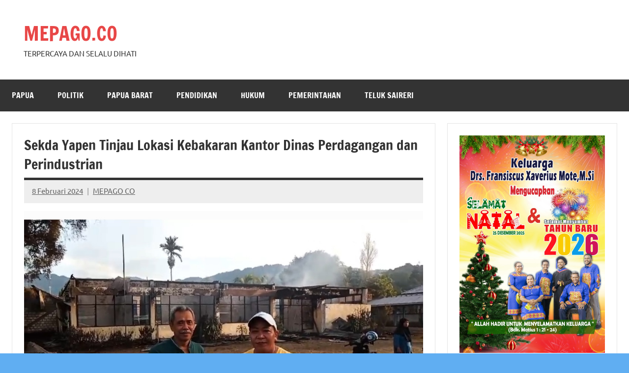

--- FILE ---
content_type: text/html; charset=utf-8
request_url: https://www.mepago.co/sekda-yapen-tinjau-lokasi-kebakaran-kantor-dinas-perdagangan-dan-perindustrian/
body_size: 17210
content:
<!DOCTYPE html>
<html lang="id" amp="" data-amp-auto-lightbox-disable transformed="self;v=1" i-amphtml-layout="" i-amphtml-no-boilerplate="" i-amphtml-binding>

<head><meta charset="UTF-8"><meta name="viewport" content="width=device-width"><link rel="preconnect" href="https://cdn.ampproject.org"><style amp-runtime="" i-amphtml-version="012512221826001">html{overflow-x:hidden!important}html.i-amphtml-fie{height:100%!important;width:100%!important}html:not([amp4ads]),html:not([amp4ads]) body{height:auto!important}html:not([amp4ads]) body{margin:0!important}body{-webkit-text-size-adjust:100%;-moz-text-size-adjust:100%;-ms-text-size-adjust:100%;text-size-adjust:100%}html.i-amphtml-singledoc.i-amphtml-embedded{-ms-touch-action:pan-y pinch-zoom;touch-action:pan-y pinch-zoom}html.i-amphtml-fie>body,html.i-amphtml-singledoc>body{overflow:visible!important}html.i-amphtml-fie:not(.i-amphtml-inabox)>body,html.i-amphtml-singledoc:not(.i-amphtml-inabox)>body{position:relative!important}html.i-amphtml-ios-embed-legacy>body{overflow-x:hidden!important;overflow-y:auto!important;position:absolute!important}html.i-amphtml-ios-embed{overflow-y:auto!important;position:static}#i-amphtml-wrapper{overflow-x:hidden!important;overflow-y:auto!important;position:absolute!important;top:0!important;left:0!important;right:0!important;bottom:0!important;margin:0!important;display:block!important}html.i-amphtml-ios-embed.i-amphtml-ios-overscroll,html.i-amphtml-ios-embed.i-amphtml-ios-overscroll>#i-amphtml-wrapper{-webkit-overflow-scrolling:touch!important}#i-amphtml-wrapper>body{position:relative!important;border-top:1px solid transparent!important}#i-amphtml-wrapper+body{visibility:visible}#i-amphtml-wrapper+body .i-amphtml-lightbox-element,#i-amphtml-wrapper+body[i-amphtml-lightbox]{visibility:hidden}#i-amphtml-wrapper+body[i-amphtml-lightbox] .i-amphtml-lightbox-element{visibility:visible}#i-amphtml-wrapper.i-amphtml-scroll-disabled,.i-amphtml-scroll-disabled{overflow-x:hidden!important;overflow-y:hidden!important}amp-instagram{padding:54px 0px 0px!important;background-color:#fff}amp-iframe iframe{box-sizing:border-box!important}[amp-access][amp-access-hide]{display:none}[subscriptions-dialog],body:not(.i-amphtml-subs-ready) [subscriptions-action],body:not(.i-amphtml-subs-ready) [subscriptions-section]{display:none!important}amp-experiment,amp-live-list>[update]{display:none}amp-list[resizable-children]>.i-amphtml-loading-container.amp-hidden{display:none!important}amp-list [fetch-error],amp-list[load-more] [load-more-button],amp-list[load-more] [load-more-end],amp-list[load-more] [load-more-failed],amp-list[load-more] [load-more-loading]{display:none}amp-list[diffable] div[role=list]{display:block}amp-story-page,amp-story[standalone]{min-height:1px!important;display:block!important;height:100%!important;margin:0!important;padding:0!important;overflow:hidden!important;width:100%!important}amp-story[standalone]{background-color:#000!important;position:relative!important}amp-story-page{background-color:#757575}amp-story .amp-active>div,amp-story .i-amphtml-loader-background{display:none!important}amp-story-page:not(:first-of-type):not([distance]):not([active]){transform:translateY(1000vh)!important}amp-autocomplete{position:relative!important;display:inline-block!important}amp-autocomplete>input,amp-autocomplete>textarea{padding:0.5rem;border:1px solid rgba(0,0,0,.33)}.i-amphtml-autocomplete-results,amp-autocomplete>input,amp-autocomplete>textarea{font-size:1rem;line-height:1.5rem}[amp-fx^=fly-in]{visibility:hidden}amp-script[nodom],amp-script[sandboxed]{position:fixed!important;top:0!important;width:1px!important;height:1px!important;overflow:hidden!important;visibility:hidden}
/*# sourceURL=/css/ampdoc.css*/[hidden]{display:none!important}.i-amphtml-element{display:inline-block}.i-amphtml-blurry-placeholder{transition:opacity 0.3s cubic-bezier(0.0,0.0,0.2,1)!important;pointer-events:none}[layout=nodisplay]:not(.i-amphtml-element){display:none!important}.i-amphtml-layout-fixed,[layout=fixed][width][height]:not(.i-amphtml-layout-fixed){display:inline-block;position:relative}.i-amphtml-layout-responsive,[layout=responsive][width][height]:not(.i-amphtml-layout-responsive),[width][height][heights]:not([layout]):not(.i-amphtml-layout-responsive),[width][height][sizes]:not(img):not([layout]):not(.i-amphtml-layout-responsive){display:block;position:relative}.i-amphtml-layout-intrinsic,[layout=intrinsic][width][height]:not(.i-amphtml-layout-intrinsic){display:inline-block;position:relative;max-width:100%}.i-amphtml-layout-intrinsic .i-amphtml-sizer{max-width:100%}.i-amphtml-intrinsic-sizer{max-width:100%;display:block!important}.i-amphtml-layout-container,.i-amphtml-layout-fixed-height,[layout=container],[layout=fixed-height][height]:not(.i-amphtml-layout-fixed-height){display:block;position:relative}.i-amphtml-layout-fill,.i-amphtml-layout-fill.i-amphtml-notbuilt,[layout=fill]:not(.i-amphtml-layout-fill),body noscript>*{display:block;overflow:hidden!important;position:absolute;top:0;left:0;bottom:0;right:0}body noscript>*{position:absolute!important;width:100%;height:100%;z-index:2}body noscript{display:inline!important}.i-amphtml-layout-flex-item,[layout=flex-item]:not(.i-amphtml-layout-flex-item){display:block;position:relative;-ms-flex:1 1 auto;flex:1 1 auto}.i-amphtml-layout-fluid{position:relative}.i-amphtml-layout-size-defined{overflow:hidden!important}.i-amphtml-layout-awaiting-size{position:absolute!important;top:auto!important;bottom:auto!important}i-amphtml-sizer{display:block!important}@supports (aspect-ratio:1/1){i-amphtml-sizer.i-amphtml-disable-ar{display:none!important}}.i-amphtml-blurry-placeholder,.i-amphtml-fill-content{display:block;height:0;max-height:100%;max-width:100%;min-height:100%;min-width:100%;width:0;margin:auto}.i-amphtml-layout-size-defined .i-amphtml-fill-content{position:absolute;top:0;left:0;bottom:0;right:0}.i-amphtml-replaced-content,.i-amphtml-screen-reader{padding:0!important;border:none!important}.i-amphtml-screen-reader{position:fixed!important;top:0px!important;left:0px!important;width:4px!important;height:4px!important;opacity:0!important;overflow:hidden!important;margin:0!important;display:block!important;visibility:visible!important}.i-amphtml-screen-reader~.i-amphtml-screen-reader{left:8px!important}.i-amphtml-screen-reader~.i-amphtml-screen-reader~.i-amphtml-screen-reader{left:12px!important}.i-amphtml-screen-reader~.i-amphtml-screen-reader~.i-amphtml-screen-reader~.i-amphtml-screen-reader{left:16px!important}.i-amphtml-unresolved{position:relative;overflow:hidden!important}.i-amphtml-select-disabled{-webkit-user-select:none!important;-ms-user-select:none!important;user-select:none!important}.i-amphtml-notbuilt,[layout]:not(.i-amphtml-element),[width][height][heights]:not([layout]):not(.i-amphtml-element),[width][height][sizes]:not(img):not([layout]):not(.i-amphtml-element){position:relative;overflow:hidden!important;color:transparent!important}.i-amphtml-notbuilt:not(.i-amphtml-layout-container)>*,[layout]:not([layout=container]):not(.i-amphtml-element)>*,[width][height][heights]:not([layout]):not(.i-amphtml-element)>*,[width][height][sizes]:not([layout]):not(.i-amphtml-element)>*{display:none}amp-img:not(.i-amphtml-element)[i-amphtml-ssr]>img.i-amphtml-fill-content{display:block}.i-amphtml-notbuilt:not(.i-amphtml-layout-container),[layout]:not([layout=container]):not(.i-amphtml-element),[width][height][heights]:not([layout]):not(.i-amphtml-element),[width][height][sizes]:not(img):not([layout]):not(.i-amphtml-element){color:transparent!important;line-height:0!important}.i-amphtml-ghost{visibility:hidden!important}.i-amphtml-element>[placeholder],[layout]:not(.i-amphtml-element)>[placeholder],[width][height][heights]:not([layout]):not(.i-amphtml-element)>[placeholder],[width][height][sizes]:not([layout]):not(.i-amphtml-element)>[placeholder]{display:block;line-height:normal}.i-amphtml-element>[placeholder].amp-hidden,.i-amphtml-element>[placeholder].hidden{visibility:hidden}.i-amphtml-element:not(.amp-notsupported)>[fallback],.i-amphtml-layout-container>[placeholder].amp-hidden,.i-amphtml-layout-container>[placeholder].hidden{display:none}.i-amphtml-layout-size-defined>[fallback],.i-amphtml-layout-size-defined>[placeholder]{position:absolute!important;top:0!important;left:0!important;right:0!important;bottom:0!important;z-index:1}amp-img[i-amphtml-ssr]:not(.i-amphtml-element)>[placeholder]{z-index:auto}.i-amphtml-notbuilt>[placeholder]{display:block!important}.i-amphtml-hidden-by-media-query{display:none!important}.i-amphtml-element-error{background:red!important;color:#fff!important;position:relative!important}.i-amphtml-element-error:before{content:attr(error-message)}i-amp-scroll-container,i-amphtml-scroll-container{position:absolute;top:0;left:0;right:0;bottom:0;display:block}i-amp-scroll-container.amp-active,i-amphtml-scroll-container.amp-active{overflow:auto;-webkit-overflow-scrolling:touch}.i-amphtml-loading-container{display:block!important;pointer-events:none;z-index:1}.i-amphtml-notbuilt>.i-amphtml-loading-container{display:block!important}.i-amphtml-loading-container.amp-hidden{visibility:hidden}.i-amphtml-element>[overflow]{cursor:pointer;position:relative;z-index:2;visibility:hidden;display:initial;line-height:normal}.i-amphtml-layout-size-defined>[overflow]{position:absolute}.i-amphtml-element>[overflow].amp-visible{visibility:visible}template{display:none!important}.amp-border-box,.amp-border-box *,.amp-border-box :after,.amp-border-box :before{box-sizing:border-box}amp-pixel{display:none!important}amp-analytics,amp-auto-ads,amp-story-auto-ads{position:fixed!important;top:0!important;width:1px!important;height:1px!important;overflow:hidden!important;visibility:hidden}amp-story{visibility:hidden!important}html.i-amphtml-fie>amp-analytics{position:initial!important}[visible-when-invalid]:not(.visible),form [submit-error],form [submit-success],form [submitting]{display:none}amp-accordion{display:block!important}@media (min-width:1px){:where(amp-accordion>section)>:first-child{margin:0;background-color:#efefef;padding-right:20px;border:1px solid #dfdfdf}:where(amp-accordion>section)>:last-child{margin:0}}amp-accordion>section{float:none!important}amp-accordion>section>*{float:none!important;display:block!important;overflow:hidden!important;position:relative!important}amp-accordion,amp-accordion>section{margin:0}amp-accordion:not(.i-amphtml-built)>section>:last-child{display:none!important}amp-accordion:not(.i-amphtml-built)>section[expanded]>:last-child{display:block!important}
/*# sourceURL=/css/ampshared.css*/</style><meta name="robots" content="index, follow, max-image-preview:large, max-snippet:-1, max-video-preview:-1"><meta property="og:locale" content="id_ID"><meta property="og:type" content="article"><meta property="og:title" content="Sekda Yapen Tinjau Lokasi Kebakaran Kantor Dinas Perdagangan dan Perindustrian - MEPAGO.CO"><meta property="og:description" content="Di tengah duka yang mendalam akibat musibah kebakaran yang menimpa Kantor Dinas Perdagangan dan Perindustrian, Sekda Yapen ibu Erny Tania bersama Plt. Kadis Perindag, berkomitmen [...]"><meta property="og:url" content="https://www.mepago.co/sekda-yapen-tinjau-lokasi-kebakaran-kantor-dinas-perdagangan-dan-perindustrian/"><meta property="og:site_name" content="MEPAGO.CO"><meta property="article:published_time" content="2024-02-07T22:53:56+00:00"><meta property="og:image" content="https://www.mepago.co/wp-content/uploads/2024/02/Screenshot_20240208_074859_Gallery.jpg"><meta property="og:image:width" content="1080"><meta property="og:image:height" content="627"><meta property="og:image:type" content="image/jpeg"><meta name="author" content="MEPAGO CO"><meta name="twitter:card" content="summary_large_image"><meta name="twitter:label1" content="Ditulis oleh"><meta name="twitter:data1" content="MEPAGO CO"><meta name="twitter:label2" content="Estimasi waktu membaca"><meta name="twitter:data2" content="3 menit"><meta name="generator" content="WordPress 6.9"><meta name="generator" content="Site Kit by Google 1.170.0"><meta name="google-adsense-platform-account" content="ca-host-pub-2644536267352236"><meta name="google-adsense-platform-domain" content="sitekit.withgoogle.com"><meta name="generator" content="AMP Plugin v2.4.2; mode=standard"><meta name="msapplication-TileImage" content="https://www.mepago.co/wp-content/uploads/2020/10/cropped-favicon.png"><link rel="dns-prefetch" href="//www.googletagmanager.com"><link rel="preload" href="https://www.mepago.co/wp-content/fonts/francois-one/_Xmr-H4zszafZw3A-KPSZut9zgiRi_Y.woff2" as="font" crossorigin=""><link rel="preload" href="https://www.mepago.co/wp-content/fonts/francois-one/_Xmr-H4zszafZw3A-KPSZut9zwiRi_Y.woff2" as="font" crossorigin=""><link rel="preload" href="https://www.mepago.co/wp-content/fonts/francois-one/_Xmr-H4zszafZw3A-KPSZut9wQiR.woff2" as="font" crossorigin=""><link rel="preload" href="https://www.mepago.co/wp-content/fonts/ubuntu/4iCu6KVjbNBYlgoKej75l0mwFg.woff2" as="font" crossorigin=""><link rel="preload" href="https://www.mepago.co/wp-content/fonts/ubuntu/4iCu6KVjbNBYlgoKej7wl0mwFg.woff2" as="font" crossorigin=""><link rel="preload" href="https://www.mepago.co/wp-content/fonts/ubuntu/4iCu6KVjbNBYlgoKej74l0mwFg.woff2" as="font" crossorigin=""><link rel="preload" href="https://www.mepago.co/wp-content/fonts/ubuntu/4iCu6KVjbNBYlgoKej73l0mwFg.woff2" as="font" crossorigin=""><link rel="preload" href="https://www.mepago.co/wp-content/fonts/ubuntu/4iCu6KVjbNBYlgoKej76l0mwFg.woff2" as="font" crossorigin=""><link rel="preload" href="https://www.mepago.co/wp-content/fonts/ubuntu/4iCu6KVjbNBYlgoKej70l0k.woff2" as="font" crossorigin=""><link rel="preload" href="https://www.mepago.co/wp-content/fonts/ubuntu/4iCp6KVjbNBYlgoKejZPslyCN4Ffgg.woff2" as="font" crossorigin=""><link rel="preload" href="https://www.mepago.co/wp-content/fonts/ubuntu/4iCp6KVjbNBYlgoKejZPslyLN4Ffgg.woff2" as="font" crossorigin=""><link rel="preload" href="https://www.mepago.co/wp-content/fonts/ubuntu/4iCp6KVjbNBYlgoKejZPslyDN4Ffgg.woff2" as="font" crossorigin=""><link rel="preload" href="https://www.mepago.co/wp-content/fonts/ubuntu/4iCp6KVjbNBYlgoKejZPslyMN4Ffgg.woff2" as="font" crossorigin=""><link rel="preload" href="https://www.mepago.co/wp-content/fonts/ubuntu/4iCp6KVjbNBYlgoKejZPslyBN4Ffgg.woff2" as="font" crossorigin=""><link rel="preload" href="https://www.mepago.co/wp-content/fonts/ubuntu/4iCp6KVjbNBYlgoKejZPslyPN4E.woff2" as="font" crossorigin=""><link rel="preload" href="https://www.mepago.co/wp-content/fonts/ubuntu/4iCs6KVjbNBYlgoKcg72j00.woff2" as="font" crossorigin=""><link rel="preload" href="https://www.mepago.co/wp-content/fonts/ubuntu/4iCs6KVjbNBYlgoKew72j00.woff2" as="font" crossorigin=""><link rel="preload" href="https://www.mepago.co/wp-content/fonts/ubuntu/4iCs6KVjbNBYlgoKcw72j00.woff2" as="font" crossorigin=""><link rel="preload" href="https://www.mepago.co/wp-content/fonts/ubuntu/4iCs6KVjbNBYlgoKfA72j00.woff2" as="font" crossorigin=""><link rel="preload" href="https://www.mepago.co/wp-content/fonts/ubuntu/4iCs6KVjbNBYlgoKcQ72j00.woff2" as="font" crossorigin=""><link rel="preload" href="https://www.mepago.co/wp-content/fonts/ubuntu/4iCs6KVjbNBYlgoKfw72.woff2" as="font" crossorigin=""><link rel="preload" href="https://www.mepago.co/wp-content/fonts/ubuntu/4iCv6KVjbNBYlgoCxCvjvWyNL4U.woff2" as="font" crossorigin=""><link rel="preload" href="https://www.mepago.co/wp-content/fonts/ubuntu/4iCv6KVjbNBYlgoCxCvjtGyNL4U.woff2" as="font" crossorigin=""><link rel="preload" href="https://www.mepago.co/wp-content/fonts/ubuntu/4iCv6KVjbNBYlgoCxCvjvGyNL4U.woff2" as="font" crossorigin=""><link rel="preload" href="https://www.mepago.co/wp-content/fonts/ubuntu/4iCv6KVjbNBYlgoCxCvjs2yNL4U.woff2" as="font" crossorigin=""><link rel="preload" href="https://www.mepago.co/wp-content/fonts/ubuntu/4iCv6KVjbNBYlgoCxCvjvmyNL4U.woff2" as="font" crossorigin=""><link rel="preload" href="https://www.mepago.co/wp-content/fonts/ubuntu/4iCv6KVjbNBYlgoCxCvjsGyN.woff2" as="font" crossorigin=""><script async="" src="https://cdn.ampproject.org/v0.mjs" type="module" crossorigin="anonymous"></script><script async nomodule src="https://cdn.ampproject.org/v0.js" crossorigin="anonymous"></script><script src="https://cdn.ampproject.org/v0/amp-analytics-0.1.mjs" async="" custom-element="amp-analytics" type="module" crossorigin="anonymous"></script><script async nomodule src="https://cdn.ampproject.org/v0/amp-analytics-0.1.js" crossorigin="anonymous" custom-element="amp-analytics"></script><script src="https://cdn.ampproject.org/v0/amp-auto-ads-0.1.mjs" async="" custom-element="amp-auto-ads" type="module" crossorigin="anonymous"></script><script async nomodule src="https://cdn.ampproject.org/v0/amp-auto-ads-0.1.js" crossorigin="anonymous" custom-element="amp-auto-ads"></script><script src="https://cdn.ampproject.org/v0/amp-bind-0.1.mjs" async="" custom-element="amp-bind" type="module" crossorigin="anonymous"></script><script async nomodule src="https://cdn.ampproject.org/v0/amp-bind-0.1.js" crossorigin="anonymous" custom-element="amp-bind"></script><script src="https://cdn.ampproject.org/v0/amp-form-0.1.mjs" async="" custom-element="amp-form" type="module" crossorigin="anonymous"></script><script async nomodule src="https://cdn.ampproject.org/v0/amp-form-0.1.js" crossorigin="anonymous" custom-element="amp-form"></script><script src="https://cdn.ampproject.org/v0/amp-mustache-0.2.mjs" async="" custom-template="amp-mustache" type="module" crossorigin="anonymous"></script><script async nomodule src="https://cdn.ampproject.org/v0/amp-mustache-0.2.js" crossorigin="anonymous" custom-template="amp-mustache"></script><link rel="icon" href="https://www.mepago.co/wp-content/uploads/2020/10/cropped-favicon-46x46.png" sizes="32x32"><link rel="icon" href="https://www.mepago.co/wp-content/uploads/2020/10/cropped-favicon.png" sizes="192x192"><style amp-custom="">amp-img:is([sizes=auto i],[sizes^="auto," i]){contain-intrinsic-size:3000px 1500px}amp-img.amp-wp-enforced-sizes{object-fit:contain}.amp-wp-default-form-message>p{margin:1em 0;padding:.5em}.amp-wp-default-form-message[submit-success]>p.amp-wp-form-redirecting,.amp-wp-default-form-message[submitting]>p{font-style:italic}.amp-wp-default-form-message[submit-success]>p:not(.amp-wp-form-redirecting){background-color:#90ee90;border:1px solid green;color:#000}.amp-wp-default-form-message[submit-error]>p{background-color:#ffb6c1;border:1px solid red;color:#000}.amp-wp-default-form-message[submit-success]>p:empty{display:none}amp-img img,amp-img noscript{image-rendering:inherit;object-fit:inherit;object-position:inherit}@font-face{font-family:"Francois One";font-style:normal;font-weight:400;font-display:swap;src:url("https://www.mepago.co/wp-content/fonts/francois-one/_Xmr-H4zszafZw3A-KPSZut9zgiRi_Y.woff2") format("woff2");unicode-range:U+0102-0103,U+0110-0111,U+0128-0129,U+0168-0169,U+01A0-01A1,U+01AF-01B0,U+0300-0301,U+0303-0304,U+0308-0309,U+0323,U+0329,U+1EA0-1EF9,U+20AB}@font-face{font-family:"Francois One";font-style:normal;font-weight:400;font-display:swap;src:url("https://www.mepago.co/wp-content/fonts/francois-one/_Xmr-H4zszafZw3A-KPSZut9zwiRi_Y.woff2") format("woff2");unicode-range:U+0100-02AF,U+0304,U+0308,U+0329,U+1E00-1E9F,U+1EF2-1EFF,U+2020,U+20A0-20AB,U+20AD-20C0,U+2113,U+2C60-2C7F,U+A720-A7FF}@font-face{font-family:"Francois One";font-style:normal;font-weight:400;font-display:swap;src:url("https://www.mepago.co/wp-content/fonts/francois-one/_Xmr-H4zszafZw3A-KPSZut9wQiR.woff2") format("woff2");unicode-range:U+0000-00FF,U+0131,U+0152-0153,U+02BB-02BC,U+02C6,U+02DA,U+02DC,U+0304,U+0308,U+0329,U+2000-206F,U+2074,U+20AC,U+2122,U+2191,U+2193,U+2212,U+2215,U+FEFF,U+FFFD}@font-face{font-family:"Ubuntu";font-style:italic;font-weight:400;font-display:swap;src:url("https://www.mepago.co/wp-content/fonts/ubuntu/4iCu6KVjbNBYlgoKej75l0mwFg.woff2") format("woff2");unicode-range:U+0460-052F,U+1C80-1C88,U+20B4,U+2DE0-2DFF,U+A640-A69F,U+FE2E-FE2F}@font-face{font-family:"Ubuntu";font-style:italic;font-weight:400;font-display:swap;src:url("https://www.mepago.co/wp-content/fonts/ubuntu/4iCu6KVjbNBYlgoKej7wl0mwFg.woff2") format("woff2");unicode-range:U+0301,U+0400-045F,U+0490-0491,U+04B0-04B1,U+2116}@font-face{font-family:"Ubuntu";font-style:italic;font-weight:400;font-display:swap;src:url("https://www.mepago.co/wp-content/fonts/ubuntu/4iCu6KVjbNBYlgoKej74l0mwFg.woff2") format("woff2");unicode-range:U+1F00-1FFF}@font-face{font-family:"Ubuntu";font-style:italic;font-weight:400;font-display:swap;src:url("https://www.mepago.co/wp-content/fonts/ubuntu/4iCu6KVjbNBYlgoKej73l0mwFg.woff2") format("woff2");unicode-range:U+0370-0377,U+037A-037F,U+0384-038A,U+038C,U+038E-03A1,U+03A3-03FF}@font-face{font-family:"Ubuntu";font-style:italic;font-weight:400;font-display:swap;src:url("https://www.mepago.co/wp-content/fonts/ubuntu/4iCu6KVjbNBYlgoKej76l0mwFg.woff2") format("woff2");unicode-range:U+0100-02AF,U+0304,U+0308,U+0329,U+1E00-1E9F,U+1EF2-1EFF,U+2020,U+20A0-20AB,U+20AD-20C0,U+2113,U+2C60-2C7F,U+A720-A7FF}@font-face{font-family:"Ubuntu";font-style:italic;font-weight:400;font-display:swap;src:url("https://www.mepago.co/wp-content/fonts/ubuntu/4iCu6KVjbNBYlgoKej70l0k.woff2") format("woff2");unicode-range:U+0000-00FF,U+0131,U+0152-0153,U+02BB-02BC,U+02C6,U+02DA,U+02DC,U+0304,U+0308,U+0329,U+2000-206F,U+2074,U+20AC,U+2122,U+2191,U+2193,U+2212,U+2215,U+FEFF,U+FFFD}@font-face{font-family:"Ubuntu";font-style:italic;font-weight:700;font-display:swap;src:url("https://www.mepago.co/wp-content/fonts/ubuntu/4iCp6KVjbNBYlgoKejZPslyCN4Ffgg.woff2") format("woff2");unicode-range:U+0460-052F,U+1C80-1C88,U+20B4,U+2DE0-2DFF,U+A640-A69F,U+FE2E-FE2F}@font-face{font-family:"Ubuntu";font-style:italic;font-weight:700;font-display:swap;src:url("https://www.mepago.co/wp-content/fonts/ubuntu/4iCp6KVjbNBYlgoKejZPslyLN4Ffgg.woff2") format("woff2");unicode-range:U+0301,U+0400-045F,U+0490-0491,U+04B0-04B1,U+2116}@font-face{font-family:"Ubuntu";font-style:italic;font-weight:700;font-display:swap;src:url("https://www.mepago.co/wp-content/fonts/ubuntu/4iCp6KVjbNBYlgoKejZPslyDN4Ffgg.woff2") format("woff2");unicode-range:U+1F00-1FFF}@font-face{font-family:"Ubuntu";font-style:italic;font-weight:700;font-display:swap;src:url("https://www.mepago.co/wp-content/fonts/ubuntu/4iCp6KVjbNBYlgoKejZPslyMN4Ffgg.woff2") format("woff2");unicode-range:U+0370-0377,U+037A-037F,U+0384-038A,U+038C,U+038E-03A1,U+03A3-03FF}@font-face{font-family:"Ubuntu";font-style:italic;font-weight:700;font-display:swap;src:url("https://www.mepago.co/wp-content/fonts/ubuntu/4iCp6KVjbNBYlgoKejZPslyBN4Ffgg.woff2") format("woff2");unicode-range:U+0100-02AF,U+0304,U+0308,U+0329,U+1E00-1E9F,U+1EF2-1EFF,U+2020,U+20A0-20AB,U+20AD-20C0,U+2113,U+2C60-2C7F,U+A720-A7FF}@font-face{font-family:"Ubuntu";font-style:italic;font-weight:700;font-display:swap;src:url("https://www.mepago.co/wp-content/fonts/ubuntu/4iCp6KVjbNBYlgoKejZPslyPN4E.woff2") format("woff2");unicode-range:U+0000-00FF,U+0131,U+0152-0153,U+02BB-02BC,U+02C6,U+02DA,U+02DC,U+0304,U+0308,U+0329,U+2000-206F,U+2074,U+20AC,U+2122,U+2191,U+2193,U+2212,U+2215,U+FEFF,U+FFFD}@font-face{font-family:"Ubuntu";font-style:normal;font-weight:400;font-display:swap;src:url("https://www.mepago.co/wp-content/fonts/ubuntu/4iCs6KVjbNBYlgoKcg72j00.woff2") format("woff2");unicode-range:U+0460-052F,U+1C80-1C88,U+20B4,U+2DE0-2DFF,U+A640-A69F,U+FE2E-FE2F}@font-face{font-family:"Ubuntu";font-style:normal;font-weight:400;font-display:swap;src:url("https://www.mepago.co/wp-content/fonts/ubuntu/4iCs6KVjbNBYlgoKew72j00.woff2") format("woff2");unicode-range:U+0301,U+0400-045F,U+0490-0491,U+04B0-04B1,U+2116}@font-face{font-family:"Ubuntu";font-style:normal;font-weight:400;font-display:swap;src:url("https://www.mepago.co/wp-content/fonts/ubuntu/4iCs6KVjbNBYlgoKcw72j00.woff2") format("woff2");unicode-range:U+1F00-1FFF}@font-face{font-family:"Ubuntu";font-style:normal;font-weight:400;font-display:swap;src:url("https://www.mepago.co/wp-content/fonts/ubuntu/4iCs6KVjbNBYlgoKfA72j00.woff2") format("woff2");unicode-range:U+0370-0377,U+037A-037F,U+0384-038A,U+038C,U+038E-03A1,U+03A3-03FF}@font-face{font-family:"Ubuntu";font-style:normal;font-weight:400;font-display:swap;src:url("https://www.mepago.co/wp-content/fonts/ubuntu/4iCs6KVjbNBYlgoKcQ72j00.woff2") format("woff2");unicode-range:U+0100-02AF,U+0304,U+0308,U+0329,U+1E00-1E9F,U+1EF2-1EFF,U+2020,U+20A0-20AB,U+20AD-20C0,U+2113,U+2C60-2C7F,U+A720-A7FF}@font-face{font-family:"Ubuntu";font-style:normal;font-weight:400;font-display:swap;src:url("https://www.mepago.co/wp-content/fonts/ubuntu/4iCs6KVjbNBYlgoKfw72.woff2") format("woff2");unicode-range:U+0000-00FF,U+0131,U+0152-0153,U+02BB-02BC,U+02C6,U+02DA,U+02DC,U+0304,U+0308,U+0329,U+2000-206F,U+2074,U+20AC,U+2122,U+2191,U+2193,U+2212,U+2215,U+FEFF,U+FFFD}@font-face{font-family:"Ubuntu";font-style:normal;font-weight:700;font-display:swap;src:url("https://www.mepago.co/wp-content/fonts/ubuntu/4iCv6KVjbNBYlgoCxCvjvWyNL4U.woff2") format("woff2");unicode-range:U+0460-052F,U+1C80-1C88,U+20B4,U+2DE0-2DFF,U+A640-A69F,U+FE2E-FE2F}@font-face{font-family:"Ubuntu";font-style:normal;font-weight:700;font-display:swap;src:url("https://www.mepago.co/wp-content/fonts/ubuntu/4iCv6KVjbNBYlgoCxCvjtGyNL4U.woff2") format("woff2");unicode-range:U+0301,U+0400-045F,U+0490-0491,U+04B0-04B1,U+2116}@font-face{font-family:"Ubuntu";font-style:normal;font-weight:700;font-display:swap;src:url("https://www.mepago.co/wp-content/fonts/ubuntu/4iCv6KVjbNBYlgoCxCvjvGyNL4U.woff2") format("woff2");unicode-range:U+1F00-1FFF}@font-face{font-family:"Ubuntu";font-style:normal;font-weight:700;font-display:swap;src:url("https://www.mepago.co/wp-content/fonts/ubuntu/4iCv6KVjbNBYlgoCxCvjs2yNL4U.woff2") format("woff2");unicode-range:U+0370-0377,U+037A-037F,U+0384-038A,U+038C,U+038E-03A1,U+03A3-03FF}@font-face{font-family:"Ubuntu";font-style:normal;font-weight:700;font-display:swap;src:url("https://www.mepago.co/wp-content/fonts/ubuntu/4iCv6KVjbNBYlgoCxCvjvmyNL4U.woff2") format("woff2");unicode-range:U+0100-02AF,U+0304,U+0308,U+0329,U+1E00-1E9F,U+1EF2-1EFF,U+2020,U+20A0-20AB,U+20AD-20C0,U+2113,U+2C60-2C7F,U+A720-A7FF}@font-face{font-family:"Ubuntu";font-style:normal;font-weight:700;font-display:swap;src:url("https://www.mepago.co/wp-content/fonts/ubuntu/4iCv6KVjbNBYlgoCxCvjsGyN.woff2") format("woff2");unicode-range:U+0000-00FF,U+0131,U+0152-0153,U+02BB-02BC,U+02C6,U+02DA,U+02DC,U+0304,U+0308,U+0329,U+2000-206F,U+2074,U+20AC,U+2122,U+2191,U+2193,U+2212,U+2215,U+FEFF,U+FFFD}:root{--wp-block-synced-color:#7a00df;--wp-block-synced-color--rgb:122,0,223;--wp-bound-block-color:var(--wp-block-synced-color);--wp-editor-canvas-background:#ddd;--wp-admin-theme-color:#007cba;--wp-admin-theme-color--rgb:0,124,186;--wp-admin-theme-color-darker-10:#006ba1;--wp-admin-theme-color-darker-10--rgb:0,107,160.5;--wp-admin-theme-color-darker-20:#005a87;--wp-admin-theme-color-darker-20--rgb:0,90,135;--wp-admin-border-width-focus:2px}@media (min-resolution:192dpi){:root{--wp-admin-border-width-focus:1.5px}}:root{--wp--preset--font-size--normal:16px;--wp--preset--font-size--huge:42px}.screen-reader-text{border:0;clip-path:inset(50%);height:1px;margin:-1px;overflow:hidden;padding:0;position:absolute;width:1px}.screen-reader-text:not(#_#_#_#_#_#_#_){word-wrap:normal}.screen-reader-text:focus{background-color:#ddd;clip-path:none;color:#444;display:block;font-size:1em;height:auto;left:5px;line-height:normal;padding:15px 23px 14px;text-decoration:none;top:5px;width:auto;z-index:100000}html :where(.has-border-color){border-style:solid}html :where([data-amp-original-style*=border-top-color]){border-top-style:solid}html :where([data-amp-original-style*=border-right-color]){border-right-style:solid}html :where([data-amp-original-style*=border-bottom-color]){border-bottom-style:solid}html :where([data-amp-original-style*=border-left-color]){border-left-style:solid}html :where([data-amp-original-style*=border-width]){border-style:solid}html :where([data-amp-original-style*=border-top-width]){border-top-style:solid}html :where([data-amp-original-style*=border-right-width]){border-right-style:solid}html :where([data-amp-original-style*=border-bottom-width]){border-bottom-style:solid}html :where([data-amp-original-style*=border-left-width]){border-left-style:solid}html :where(amp-img[class*=wp-image-]),html :where(amp-anim[class*=wp-image-]){height:auto;max-width:100%}:where(figure){margin:0 0 1em}html :where(.is-position-sticky){--wp-admin--admin-bar--position-offset:var(--wp-admin--admin-bar--height,0px)}@media screen and (max-width:600px){html :where(.is-position-sticky){--wp-admin--admin-bar--position-offset:0px}}:root{--wp--preset--aspect-ratio--square:1;--wp--preset--aspect-ratio--4-3:4/3;--wp--preset--aspect-ratio--3-4:3/4;--wp--preset--aspect-ratio--3-2:3/2;--wp--preset--aspect-ratio--2-3:2/3;--wp--preset--aspect-ratio--16-9:16/9;--wp--preset--aspect-ratio--9-16:9/16;--wp--preset--color--black:#000;--wp--preset--color--cyan-bluish-gray:#abb8c3;--wp--preset--color--white:#fff;--wp--preset--color--pale-pink:#f78da7;--wp--preset--color--vivid-red:#cf2e2e;--wp--preset--color--luminous-vivid-orange:#ff6900;--wp--preset--color--luminous-vivid-amber:#fcb900;--wp--preset--color--light-green-cyan:#7bdcb5;--wp--preset--color--vivid-green-cyan:#00d084;--wp--preset--color--pale-cyan-blue:#8ed1fc;--wp--preset--color--vivid-cyan-blue:#0693e3;--wp--preset--color--vivid-purple:#9b51e0;--wp--preset--color--primary:#e84747;--wp--preset--color--secondary:#cb3e3e;--wp--preset--color--tertiary:#ae3535;--wp--preset--color--contrast:#4747e8;--wp--preset--color--accent:#47e897;--wp--preset--color--highlight:#e8e847;--wp--preset--color--light-gray:#eee;--wp--preset--color--gray:#777;--wp--preset--color--dark-gray:#333;--wp--preset--gradient--vivid-cyan-blue-to-vivid-purple:linear-gradient(135deg,#0693e3 0%,#9b51e0 100%);--wp--preset--gradient--light-green-cyan-to-vivid-green-cyan:linear-gradient(135deg,#7adcb4 0%,#00d082 100%);--wp--preset--gradient--luminous-vivid-amber-to-luminous-vivid-orange:linear-gradient(135deg,#fcb900 0%,#ff6900 100%);--wp--preset--gradient--luminous-vivid-orange-to-vivid-red:linear-gradient(135deg,#ff6900 0%,#cf2e2e 100%);--wp--preset--gradient--very-light-gray-to-cyan-bluish-gray:linear-gradient(135deg,#eee 0%,#a9b8c3 100%);--wp--preset--gradient--cool-to-warm-spectrum:linear-gradient(135deg,#4aeadc 0%,#9778d1 20%,#cf2aba 40%,#ee2c82 60%,#fb6962 80%,#fef84c 100%);--wp--preset--gradient--blush-light-purple:linear-gradient(135deg,#ffceec 0%,#9896f0 100%);--wp--preset--gradient--blush-bordeaux:linear-gradient(135deg,#fecda5 0%,#fe2d2d 50%,#6b003e 100%);--wp--preset--gradient--luminous-dusk:linear-gradient(135deg,#ffcb70 0%,#c751c0 50%,#4158d0 100%);--wp--preset--gradient--pale-ocean:linear-gradient(135deg,#fff5cb 0%,#b6e3d4 50%,#33a7b5 100%);--wp--preset--gradient--electric-grass:linear-gradient(135deg,#caf880 0%,#71ce7e 100%);--wp--preset--gradient--midnight:linear-gradient(135deg,#020381 0%,#2874fc 100%);--wp--preset--font-size--small:13px;--wp--preset--font-size--medium:20px;--wp--preset--font-size--large:36px;--wp--preset--font-size--x-large:42px;--wp--preset--font-size--extra-large:48px;--wp--preset--font-size--huge:64px;--wp--preset--spacing--20:.44rem;--wp--preset--spacing--30:.67rem;--wp--preset--spacing--40:1rem;--wp--preset--spacing--50:1.5rem;--wp--preset--spacing--60:2.25rem;--wp--preset--spacing--70:3.38rem;--wp--preset--spacing--80:5.06rem;--wp--preset--shadow--natural:6px 6px 9px rgba(0,0,0,.2);--wp--preset--shadow--deep:12px 12px 50px rgba(0,0,0,.4);--wp--preset--shadow--sharp:6px 6px 0px rgba(0,0,0,.2);--wp--preset--shadow--outlined:6px 6px 0px -3px #fff,6px 6px #000;--wp--preset--shadow--crisp:6px 6px 0px #000}:root{--wp--style--global--content-size:900px;--wp--style--global--wide-size:1100px}:where(body){margin:0}:where(.is-layout-flex){gap:.5em}:where(.is-layout-grid){gap:.5em}body{padding-top:0px;padding-right:0px;padding-bottom:0px;padding-left:0px}a:where(:not(.wp-element-button)){text-decoration:underline}:root{--dynamico--primary-color:#e84747;--dynamico--secondary-color:#cb3e3e;--dynamico--tertiary-color:#ae3535;--dynamico--accent-color:#47e897;--dynamico--contrast-color:#4747e8;--dynamico--highlight-color:#e8e847;--dynamico--light-gray-color:#eee;--dynamico--gray-color:#777;--dynamico--dark-gray-color:#333;--dynamico--page-background-color:#fff;--dynamico--text-color:rgba(0,0,0,.9);--dynamico--medium-text-color:rgba(0,0,0,.6);--dynamico--light-text-color:rgba(0,0,0,.4);--dynamico--medium-border-color:rgba(0,0,0,.3);--dynamico--light-border-color:rgba(0,0,0,.1);--dynamico--link-color:#e84747;--dynamico--link-hover-color:#e84747;--dynamico--button-color:#e84747;--dynamico--button-text-color:#fff;--dynamico--button-hover-color:#333;--dynamico--button-hover-text-color:#fff;--dynamico--header-background-color:#fff;--dynamico--header-text-color:#333;--dynamico--site-title-color:#e84747;--dynamico--site-title-hover-color:#333;--dynamico--navi-background-color:#333;--dynamico--navi-text-color:#fff;--dynamico--navi-hover-color:#e84747;--dynamico--navi-hover-text-color:#fff;--dynamico--navi-border-color:#fff;--dynamico--submenu-background-color:#fff;--dynamico--submenu-text-color:#333;--dynamico--submenu-border-color:rgba(0,0,0,.5);--dynamico--featured-background-color:#333;--dynamico--featured-text-color:#fff;--dynamico--featured-hover-color:rgba(255,255,255,.6);--dynamico--featured-border-color:#e84747;--dynamico--title-color:#333;--dynamico--title-hover-color:#e84747;--dynamico--post-meta-background-color:#eee;--dynamico--content-border-color:rgba(0,0,0,.1);--dynamico--widget-title-background-color:#333;--dynamico--widget-title-text-color:#fff;--dynamico--widget-border-color:rgba(0,0,0,.1);--dynamico--footer-background-color:#333;--dynamico--footer-overlay-color:rgba(255,255,255,.05);--dynamico--footer-text-color:rgba(255,255,255,.6);--dynamico--footer-link-color:#fff;--dynamico--footer-link-hover-color:rgba(255,255,255,.6);--dynamico--footer-border-color:rgba(255,255,255,.1);--dynamico--text-font:"Ubuntu",arial,helvetica,sans-serif;--dynamico--title-font:"Francois One",arial,helvetica,sans-serif;--dynamico--navi-font:"Francois One",arial,helvetica,sans-serif;--dynamico--widget-title-font:"Ubuntu",arial,helvetica,sans-serif;--dynamico--title-font-weight:normal;--dynamico--navi-font-weight:normal;--dynamico--widget-title-font-weight:normal;--dynamico--title-text-transform:none;--dynamico--navi-text-transform:uppercase;--dynamico--widget-title-text-transform:uppercase;--dynamico--text-line-height:1.75;--dynamico--title-line-height:1.4}html{box-sizing:border-box;font-family:sans-serif;-webkit-text-size-adjust:100%;-ms-text-size-adjust:100%}article,figure,footer,header,main,nav,section{display:block}[hidden],template{display:none}strong{font-weight:700}small{font-size:80%}svg:not(:root){overflow:hidden}figure{margin:0}button,input,textarea{margin:0;color:inherit;font:inherit}button{overflow:visible}button{text-transform:none}button,html input[type="button"],input[type="reset"],input[type="submit"]{cursor:pointer;-webkit-appearance:button;appearance:button}button[disabled],html input[disabled]{cursor:default}button::-moz-focus-inner,input::-moz-focus-inner{padding:0;border:0}input{line-height:normal}input[type="checkbox"],input[type="radio"]{box-sizing:border-box;padding:0}input[type="number"]::-webkit-inner-spin-button,input[type="number"]::-webkit-outer-spin-button{height:auto}input[type="search"]{box-sizing:content-box;-webkit-appearance:textfield;appearance:textfield}input[type="search"]::-webkit-search-cancel-button,input[type="search"]::-webkit-search-decoration{-webkit-appearance:none}body,button,input,textarea{color:rgba(0,0,0,.9);color:var(--dynamico--text-color);font-size:16px;font-size:1rem;font-family:Ubuntu,arial,helvetica,sans-serif;font-family:var(--dynamico--text-font);line-height:1.75;line-height:var(--dynamico--text-line-height)}h1,h2,h3{clear:both;margin-top:1em;margin-bottom:.75em;color:#333;color:var(--dynamico--title-color);font-family:"Francois One",arial,helvetica,sans-serif;font-family:var(--dynamico--title-font);font-weight:400;font-weight:var(--dynamico--title-font-weight);text-transform:none;text-transform:var(--dynamico--title-text-transform);line-height:1.4;line-height:var(--dynamico--title-line-height)}h1{font-size:28px;font-size:1.75rem}h2{font-size:24px;font-size:1.5rem}h3{font-size:22px;font-size:1.375rem}p{margin-top:1rem;margin-bottom:1.5rem}*,*::before,*::after{box-sizing:inherit}body{margin:0;background:#ededef}ul{margin:1.75rem 0;padding:0 0 0 1.5rem}ul{list-style:circle}li > ul{margin-top:.5em;margin-bottom:.5em;margin-left:1.5em}amp-img{border:0;max-width:100%;height:auto}a{color:#e84747;color:var(--dynamico--link-color);text-decoration:underline;background-color:transparent}a:hover,a:focus,a:active{color:#e84747;color:var(--dynamico--link-hover-color);text-decoration:none}a:focus{outline:thin dotted}a:hover,a:active{outline:0}button,input[type="button"],input[type="reset"],input[type="submit"]{margin:0;padding:.6rem 1rem;border:none;color:#fff;color:var(--dynamico--button-text-color);background-color:#e84747;background-color:var(--dynamico--button-color);text-decoration:none;font-weight:400;font-size:15px;font-size:.9375rem}button:hover,input[type="button"]:hover,input[type="reset"]:hover,input[type="submit"]:hover,button:focus,input[type="button"]:focus,input[type="reset"]:focus,input[type="submit"]:focus,button:active,input[type="button"]:active,input[type="reset"]:active,input[type="submit"]:active{color:#fff;color:var(--dynamico--button-hover-text-color);background-color:#333;background-color:var(--dynamico--button-hover-color)}input[type="text"],input[type="email"],input[type="url"],input[type="password"],input[type="search"],textarea{padding:.3em .6em;max-width:100%;border:1px solid;border-color:rgba(0,0,0,.1);border-color:var(--dynamico--light-border-color);background:none;color:rgba(0,0,0,.6);color:var(--dynamico--medium-text-color)}input[type="text"]:focus,input[type="email"]:focus,input[type="url"]:focus,input[type="password"]:focus,input[type="search"]:focus,textarea:focus{border:1px solid;border-color:rgba(0,0,0,.3);border-color:var(--dynamico--medium-border-color);color:rgba(0,0,0,.9);color:var(--dynamico--text-color);outline:none}textarea{overflow:auto;width:100%}.screen-reader-text{overflow:hidden;clip:rect(1px,1px,1px,1px);width:1px;height:1px}.screen-reader-text:not(#_#_#_#_#_#_#_){position:absolute}.screen-reader-text:hover,.screen-reader-text:active,.screen-reader-text:focus{top:5px;left:5px;z-index:100000;display:block;padding:15px 23px 14px;width:auto;height:auto;border-radius:3px;background-color:#f1f1f1;box-shadow:0 0 2px 2px rgba(0,0,0,.6);color:#21759b;text-decoration:none;font-weight:700;font-size:14px;font-size:.875rem;line-height:normal}.screen-reader-text:hover:not(#_#_#_#_#_#_#_),.screen-reader-text:active:not(#_#_#_#_#_#_#_),.screen-reader-text:focus:not(#_#_#_#_#_#_#_){clip:auto}.site{box-sizing:border-box;margin:0 auto;padding:0;width:100%;overflow:hidden;max-width:1340px}.site-content{padding:1.25rem 1.25rem 1px;background-color:#fff;background-color:var(--dynamico--page-background-color)}.site-main{margin-left:auto;margin-right:auto;max-width:900px}.site-header{background-color:#fff;background-color:var(--dynamico--header-background-color)}.header-main{display:flex;flex-wrap:wrap;flex-direction:column;padding:1.25rem}.site-branding{display:flex;margin:0;padding:0;max-width:100%;flex-direction:column;justify-content:center}.site-branding a:link,.site-branding a:visited,.site-branding a:hover{text-decoration:none}.site-title{margin:0;padding:0;color:#e84747;color:var(--dynamico--site-title-color);text-decoration:none;font-size:28px;font-size:1.75rem;font-family:"Francois One",arial,helvetica,sans-serif;font-family:var(--dynamico--title-font);font-weight:400;font-weight:var(--dynamico--title-font-weight);text-transform:none;text-transform:var(--dynamico--title-text-transform);line-height:1.4;line-height:var(--dynamico--title-line-height)}.site-title a:link,.site-title a:visited{color:#e84747;color:var(--dynamico--site-title-color);transition:all .15s ease}.site-title a:hover,.site-title a:active{color:#333;color:var(--dynamico--site-title-hover-color)}.site-description{display:block;margin:0;padding:0;color:#333;color:var(--dynamico--header-text-color);font-size:14px;font-size:.875rem}.primary-navigation-wrap{position:relative;background-color:#333;background-color:var(--dynamico--navi-background-color)}.primary-navigation{position:relative;width:100%}.main-navigation ul{margin:0;padding:0;color:#fff;color:var(--dynamico--navi-text-color);list-style:none;font-size:16px;font-size:1rem;font-family:"Francois One",arial,helvetica,sans-serif;font-family:var(--dynamico--navi-font);font-weight:400;font-weight:var(--dynamico--navi-font-weight);text-transform:uppercase;text-transform:var(--dynamico--navi-text-transform)}.main-navigation > ul{border-top:1px solid;color:#fff;color:var(--dynamico--navi-border-color)}.main-navigation ul,.main-navigation ul a > .icon{display:none}.main-navigation.toggled-on > ul.menu{display:block}.main-navigation ul li{position:relative;margin:0}.main-navigation ul a{display:block;margin:0;padding:1.15rem 1.5rem;border-bottom:1px solid;border-color:#fff;border-color:var(--dynamico--navi-border-color);text-decoration:none}.main-navigation ul a,.main-navigation ul a:link,.main-navigation ul a:visited{color:#fff;color:var(--dynamico--navi-text-color);text-decoration:none;transition:all .15s ease}.main-navigation ul a:hover,.main-navigation ul a:active,.main-navigation ul a:focus{color:#fff;color:var(--dynamico--navi-hover-text-color);background-color:#e84747;background-color:var(--dynamico--navi-hover-color)}.main-navigation ul ul{padding:1rem;font-size:15px;font-size:.9375rem;background-color:#fff;background-color:var(--dynamico--submenu-background-color)}.is-amp-page .main-navigation ul button.toggled-on + ul,.main-navigation ul ul.toggled-on{display:block}.main-navigation ul ul a{padding:.75rem 1rem;border-color:rgba(0,0,0,.5);border-color:var(--dynamico--submenu-border-color)}.main-navigation ul ul a:link,.main-navigation ul ul a:visited{color:#333;color:var(--dynamico--submenu-text-color)}.main-navigation ul ul a:hover,.main-navigation ul ul a:active,.main-navigation ul ul a:focus{color:#fff;color:var(--dynamico--navi-hover-text-color);background-color:#e84747;background-color:var(--dynamico--navi-hover-color)}.primary-menu-toggle{display:flex;margin:0;padding:1.15rem 1.5rem;border:none;background:none;color:#fff;color:var(--dynamico--navi-text-color);text-decoration:none;font-size:16px;font-size:1rem;font-family:"Francois One",arial,helvetica,sans-serif;font-family:var(--dynamico--navi-font);font-weight:400;font-weight:var(--dynamico--navi-font-weight);text-transform:uppercase;text-transform:var(--dynamico--navi-text-transform);text-align:left;transition:all .15s ease;align-items:center}.primary-menu-toggle .menu-toggle-text{display:none}.primary-menu-toggle:focus{outline:thin dotted;color:#fff;color:var(--dynamico--navi-text-color);background:none}.primary-menu-toggle:hover,.primary-menu-toggle:active{color:#fff;color:var(--dynamico--navi-hover-text-color);background-color:#e84747;background-color:var(--dynamico--navi-hover-color);cursor:pointer}.primary-menu-toggle .icon{margin:0;width:24px;height:24px;vertical-align:top;fill:#fff;fill:var(--dynamico--navi-text-color);transition:fill .15s ease}.primary-menu-toggle:hover .icon,.primary-menu-toggle:active .icon{fill:#fff;fill:var(--dynamico--navi-hover-text-color)}.primary-menu-toggle[aria-expanded="true"] .icon-menu,.primary-menu-toggle[aria-expanded="false"] .icon-close{display:none}.primary-menu-toggle[aria-expanded="true"] .icon-close{display:inline-block}.sidebar{margin-left:auto;margin-right:auto;max-width:900px}@media only screen and (min-width: 480px){.has-sidebar .sidebar .widget{padding:1.5rem;border:1px solid;border-color:rgba(0,0,0,.1);border-color:var(--dynamico--widget-border-color);background:#fff}}@media only screen and (min-width: 880px){.has-sidebar .site-content{display:flex}.has-sidebar .site-content .site-main,.has-sidebar .site-content .sidebar{margin:0;box-sizing:border-box}.has-sidebar .site-content .site-main{flex-basis:70%}.has-sidebar .site-content .sidebar{max-width:100%;min-width:300px;padding-left:1.5rem;flex-grow:1;flex-basis:30%}}.type-post{margin:0 0 1.25rem;padding:0}.entry-header{margin-bottom:.5rem}.entry-title{margin:0;padding:0;color:#333;color:var(--dynamico--title-color);-ms-word-wrap:break-word;word-wrap:break-word;font-size:20px;font-size:1.25rem;font-family:"Francois One",arial,helvetica,sans-serif;font-family:var(--dynamico--title-font);font-weight:400;font-weight:var(--dynamico--title-font-weight);text-transform:none;text-transform:var(--dynamico--title-text-transform);line-height:1.4;line-height:var(--dynamico--title-line-height)}article .entry-header .entry-title{padding-bottom:.5rem;border-bottom:5px solid;border-color:#333;border-color:var(--dynamico--title-color)}.entry-title a:link,.entry-title a:visited{color:#333;color:var(--dynamico--title-color);text-decoration:none;transition:all .15s ease}.entry-title a:hover,.entry-title a:active{color:#e84747;color:var(--dynamico--title-hover-color)}.entry-content{font-size:16px;font-size:1rem}.post-image{margin-bottom:.5rem}.wp-post-image{margin:0;padding:0;vertical-align:top}.entry-meta{display:flex;flex-wrap:wrap;flex-direction:column;margin:0;padding:.6rem 1rem;font-size:14px;font-size:.875rem;background-color:#eee;background-color:var(--dynamico--post-meta-background-color)}.entry-meta a:link,.entry-meta a:visited{color:rgba(0,0,0,.6);color:var(--dynamico--medium-text-color);text-decoration:underline}.entry-meta a:hover,.entry-meta a:active{text-decoration:none}.entry-meta .updated:not(.published){display:none}@media only screen and (min-width: 360px){.entry-meta{flex-direction:row;align-items:center}.entry-meta > span{padding-bottom:2px}.entry-meta > span::after{display:inline-block;margin:0 .5rem;color:rgba(0,0,0,.4);color:var(--dynamico--light-text-color);content:"|"}.entry-meta .entry-comments::after{margin:0;content:""}}.entry-categories{margin:1.25rem 0 0;font-size:14px;font-size:.875rem}.entry-categories ul{display:flex;flex-wrap:wrap;margin:0;padding:0;list-style:none}.entry-categories ul li{margin:0}.entry-categories a{display:inline-block;margin:0 1px 1px 0;padding:.4rem .8rem;text-decoration:none}.entry-categories a:link,.entry-categories a:visited{color:#fff;color:var(--dynamico--button-hover-text-color);background-color:#333;background-color:var(--dynamico--button-hover-color);transition:all .15s ease}.entry-categories a:hover,.entry-categories a:active,.entry-categories a:focus{color:#fff;color:var(--dynamico--button-text-color);background-color:#e84747;background-color:var(--dynamico--button-color)}body.comments-hidden .type-post .entry-meta .entry-comments{position:absolute;overflow:hidden;clip:rect(1px,1px,1px,1px);width:1px;height:1px}body.comments-hidden .type-post .entry-meta .posted-by::after{margin:0;content:""}.post-navigation{margin:0 0 1.25rem}.post-navigation .nav-links .nav-previous,.post-navigation .nav-links .nav-next{word-wrap:break-word}.post-navigation .nav-links .nav-next{margin-top:1.25rem;text-align:right}.post-navigation .nav-links a:link,.post-navigation .nav-links a:visited{color:rgba(0,0,0,.4);color:var(--dynamico--light-text-color);text-decoration:none}.post-navigation .nav-links .entry-title{font-size:20px;font-size:1.25rem}.post-navigation .nav-links a:link .entry-title,.post-navigation .nav-links a:visited .entry-title{color:#333;color:var(--dynamico--title-color)}.post-navigation .nav-links a:hover .entry-title,.post-navigation .nav-links a:active .entry-title{color:#e84747;color:var(--dynamico--title-hover-color)}.post-navigation .nav-links .nav-link-text{display:block}.post-navigation .nav-links .nav-previous .nav-link-text::before{margin-right:5px;content:"«"}.post-navigation .nav-links .nav-next .nav-link-text::after{margin-left:5px;content:"»"}.widget{margin:0 0 1.25rem;padding:0}.widget ul{margin-top:1.25rem;margin-left:-.5rem}.widget ul a:link,.widget ul a:visited{text-decoration:none}.widget ul a:hover,.widget ul a:active{text-decoration:underline}.widget ul:last-child{margin-bottom:0}.comments-area{margin:0 0 1.25rem;padding:0}.comment-reply-title{margin:0 0 1.5rem;color:#333;color:var(--dynamico--title-color);font-family:"Francois One",arial,helvetica,sans-serif;font-family:var(--dynamico--title-font);font-weight:400;font-weight:var(--dynamico--title-font-weight);font-size:20px;font-size:1.25rem;text-transform:none;text-transform:var(--dynamico--title-text-transform);line-height:1.4}.comment-reply-title{padding:0}.comment-form{padding:0;font-size:16px;font-size:1rem}.comment-form label{display:inline-block;min-width:150px;font-weight:700}.comment-form input[type="text"],.comment-form input[type="email"],.comment-form input[type="url"]{background:#fff}.comment-form textarea{margin-top:.4em;background:#fff}.comment-form .form-submit{margin-bottom:0}.comment-form input[type="checkbox"] + label{display:inline;padding-left:.5em;font-weight:400}.comment-reply-title small a{margin-left:1em;text-transform:none;font-size:15px;font-size:.9375rem;font-weight:400}figure,amp-img{max-width:100%}.footer-wrap{color:rgba(255,255,255,.6);color:var(--dynamico--footer-text-color);background-color:#333;background-color:var(--dynamico--footer-background-color)}.site-footer{padding:.5rem 1.25rem;font-size:14px;font-size:.875rem;background-color:rgba(255,255,255,.05);background-color:var(--dynamico--footer-overlay-color)}.site-footer a:link,.site-footer a:visited{color:#fff;color:var(--dynamico--footer-link-color);text-decoration:none}.site-footer a:hover,.site-footer a:active{text-decoration:underline}.site-footer input[type="text"],.site-footer input[type="email"],.site-footer input[type="url"],.site-footer input[type="password"],.site-footer input[type="search"],.site-footer input[type="submit"],.site-footer textarea{border:1px solid;border-color:rgba(255,255,255,.1);border-color:var(--dynamico--footer-border-color);color:rgba(255,255,255,.6);color:var(--dynamico--footer-link-hover-color)}.site-footer input[type="text"]:focus,.site-footer input[type="email"]:focus,.site-footer input[type="url"]:focus,.site-footer input[type="password"]:focus,.site-footer input[type="search"]:focus,.site-footer textarea:focus{color:rgba(255,255,255,.6);color:var(--dynamico--footer-text-color)}.site-footer button,.site-footer input[type="button"],.site-footer input[type="reset"],.site-footer input[type="submit"]{color:rgba(255,255,255,.6);color:var(--dynamico--footer-link-hover-color)}.site-footer button:hover,.site-footer input[type="button"]:hover,.site-footer input[type="reset"]:hover,.site-footer input[type="submit"]:hover,.site-footer button:focus,.site-footer input[type="button"]:focus,.site-footer input[type="reset"]:focus,.site-footer input[type="submit"]:focus,.site-footer button:active,.site-footer input[type="button"]:active,.site-footer input[type="reset"]:active,.site-footer input[type="submit"]:active{color:rgba(255,255,255,.1);color:var(--dynamico--footer-border-color)}.site-info .widget{margin-bottom:1.5rem}.site-info .footer-text{display:block}:root{--tz-column-gap:1.5rem}@media only screen and (min-width: 640px){.site-title{font-size:32px;font-size:2rem}.entry-title{font-size:22px;font-size:1.375rem}}@media only screen and (min-width: 960px){.site-title{font-size:36px;font-size:2.25rem}.site-description{font-size:15px;font-size:.9375rem}.entry-title{font-size:24px;font-size:1.5rem}.entry-content{font-size:17px;font-size:1.0625rem}button,input[type="button"],input[type="reset"],input[type="submit"]{font-size:16px;font-size:1rem}.entry-meta,.entry-categories,.comment-reply-title small a,.site-footer{font-size:15px;font-size:.9375rem}}@media only screen and (min-width: 1280px){.site-title{font-size:40px;font-size:2.5rem}.entry-title{font-size:28px;font-size:1.75rem}}@media only screen and (min-width: 480px){.header-main{padding:1.5rem}.site-content,.has-sidebar .site-content{padding:1.5rem 1.5rem 1px}.type-post,.post-navigation,.widget,.comments-area{margin-bottom:1.5rem}.has-sidebar .type-post,.has-sidebar .post-navigation,.has-sidebar .comments-area{padding:1.5rem;border:1px solid;border-color:rgba(0,0,0,.1);border-color:var(--dynamico--content-border-color);background:#fff}.entry-header,.post-image{margin-bottom:.75rem}.post-navigation .nav-links{display:flex}.post-navigation .nav-links .nav-previous,.post-navigation .nav-links .nav-next{margin:0;width:50%}.post-navigation .nav-links .nav-previous{padding-right:1rem}.post-navigation .nav-links .nav-next{padding-left:1rem}}@media only screen and (min-width: 640px){.header-main{padding:2rem;flex-direction:row;align-items:center}.site-content{padding:2rem 2rem .5rem}}@media only screen and (min-width: 960px){.header-main{padding:2.25rem 2.5rem}.site-content{padding:2.5rem 2.5rem 1rem}.entry-header,.post-image{margin-bottom:1rem}.entry-categories{margin-top:1.5rem}}@media only screen and (min-width: 1280px){.header-main{padding:2.5rem 3rem}.site-content{padding:3rem 3rem 1.5rem}}@media only screen and (min-width: 480px){.primary-menu-toggle .menu-toggle-text{display:inline-block;margin-left:.75em}}@media only screen and (min-width: 960px){.primary-menu-toggle{display:none}.main-navigation ul,.main-navigation ul ul{display:block}.primary-navigation{display:flex;align-items:center}#masthead .main-navigation > ul.menu{display:-webkit-box;display:-ms-flexbox;display:flex;-ms-flex-flow:row wrap;flex-flow:row wrap;margin:0;border-bottom:none}.main-navigation > ul,.main-navigation > ul > li > a{border:none}.main-navigation ul ul{position:absolute;left:-999em;top:100%;z-index:99999;padding:0;box-shadow:0 0 2px #444}.main-navigation ul li:hover > ul,.main-navigation ul li:focus-within > ul{right:auto;left:0}.main-navigation ul ul li a{width:16rem;border:none}.main-navigation ul ul ul{left:-999em;margin-top:-1px;top:0}.main-navigation ul ul li:hover > ul,.main-navigation ul ul li:focus-within > ul{right:auto;left:100%}.main-navigation ul ul li a,.main-navigation ul ul ul li a,.main-navigation ul ul ul ul li a{padding:.75rem 1rem}}.unselectable{-moz-user-select:none;-webkit-user-select:none;cursor:default}html{-webkit-touch-callout:none;-webkit-user-select:none;-khtml-user-select:none;-moz-user-select:none;-ms-user-select:none;user-select:none;-webkit-tap-highlight-color:rgba(0,0,0,0)}body.custom-background{background-color:#60aef2}@media print{body *:not(#_#_#_#_#_#_#_#_){display:none}body:after{content:"You are not allowed to print preview this page, Thank you"}}#wpcp-error-message{direction:ltr;text-align:center;transition:opacity 900ms ease 0s;z-index:99999999}.hideme{opacity:0;visibility:hidden}.msgmsg-box-wpcp{border:1px solid #f5aca6;border-radius:10px;color:#555;font-family:Tahoma;font-size:11px;margin:10px;padding:10px 36px;position:fixed;width:255px;top:50%;left:50%;margin-top:-10px;margin-left:-130px;-webkit-box-shadow:0px 0px 34px 2px rgba(242,191,191,1);-moz-box-shadow:0px 0px 34px 2px rgba(242,191,191,1);box-shadow:0px 0px 34px 2px rgba(242,191,191,1)}.msgmsg-box-wpcp span{font-weight:bold;text-transform:uppercase}.amp-wp-36746cb:not(#_#_#_#_#_){max-width:100%;height:auto}

/*# sourceURL=amp-custom.css */</style><link rel="profile" href="https://gmpg.org/xfn/11"><link rel="canonical" href="https://www.mepago.co/sekda-yapen-tinjau-lokasi-kebakaran-kantor-dinas-perdagangan-dan-perindustrian/"><script type="application/ld+json" class="yoast-schema-graph">{"@context":"https://schema.org","@graph":[{"@type":"Article","@id":"https://www.mepago.co/sekda-yapen-tinjau-lokasi-kebakaran-kantor-dinas-perdagangan-dan-perindustrian/#article","isPartOf":{"@id":"https://www.mepago.co/sekda-yapen-tinjau-lokasi-kebakaran-kantor-dinas-perdagangan-dan-perindustrian/"},"author":{"name":"MEPAGO CO","@id":"https://www.mepago.co/#/schema/person/5ba0528a54eca04cec1e6cceb91bc77b"},"headline":"Sekda Yapen Tinjau Lokasi Kebakaran Kantor Dinas Perdagangan dan Perindustrian","datePublished":"2024-02-07T22:53:56+00:00","mainEntityOfPage":{"@id":"https://www.mepago.co/sekda-yapen-tinjau-lokasi-kebakaran-kantor-dinas-perdagangan-dan-perindustrian/"},"wordCount":297,"commentCount":0,"image":{"@id":"https://www.mepago.co/sekda-yapen-tinjau-lokasi-kebakaran-kantor-dinas-perdagangan-dan-perindustrian/#primaryimage"},"thumbnailUrl":"https://www.mepago.co/wp-content/uploads/2024/02/Screenshot_20240208_074859_Gallery.jpg","articleSection":["Kabupaten Kepulauan Yapen","Utama"],"inLanguage":"id","potentialAction":[{"@type":"CommentAction","name":"Comment","target":["https://www.mepago.co/sekda-yapen-tinjau-lokasi-kebakaran-kantor-dinas-perdagangan-dan-perindustrian/#respond"]}]},{"@type":"WebPage","@id":"https://www.mepago.co/sekda-yapen-tinjau-lokasi-kebakaran-kantor-dinas-perdagangan-dan-perindustrian/","url":"https://www.mepago.co/sekda-yapen-tinjau-lokasi-kebakaran-kantor-dinas-perdagangan-dan-perindustrian/","name":"Sekda Yapen Tinjau Lokasi Kebakaran Kantor Dinas Perdagangan dan Perindustrian - MEPAGO.CO","isPartOf":{"@id":"https://www.mepago.co/#website"},"primaryImageOfPage":{"@id":"https://www.mepago.co/sekda-yapen-tinjau-lokasi-kebakaran-kantor-dinas-perdagangan-dan-perindustrian/#primaryimage"},"image":{"@id":"https://www.mepago.co/sekda-yapen-tinjau-lokasi-kebakaran-kantor-dinas-perdagangan-dan-perindustrian/#primaryimage"},"thumbnailUrl":"https://www.mepago.co/wp-content/uploads/2024/02/Screenshot_20240208_074859_Gallery.jpg","datePublished":"2024-02-07T22:53:56+00:00","author":{"@id":"https://www.mepago.co/#/schema/person/5ba0528a54eca04cec1e6cceb91bc77b"},"breadcrumb":{"@id":"https://www.mepago.co/sekda-yapen-tinjau-lokasi-kebakaran-kantor-dinas-perdagangan-dan-perindustrian/#breadcrumb"},"inLanguage":"id","potentialAction":[{"@type":"ReadAction","target":["https://www.mepago.co/sekda-yapen-tinjau-lokasi-kebakaran-kantor-dinas-perdagangan-dan-perindustrian/"]}]},{"@type":"ImageObject","inLanguage":"id","@id":"https://www.mepago.co/sekda-yapen-tinjau-lokasi-kebakaran-kantor-dinas-perdagangan-dan-perindustrian/#primaryimage","url":"https://www.mepago.co/wp-content/uploads/2024/02/Screenshot_20240208_074859_Gallery.jpg","contentUrl":"https://www.mepago.co/wp-content/uploads/2024/02/Screenshot_20240208_074859_Gallery.jpg","width":1080,"height":627},{"@type":"BreadcrumbList","@id":"https://www.mepago.co/sekda-yapen-tinjau-lokasi-kebakaran-kantor-dinas-perdagangan-dan-perindustrian/#breadcrumb","itemListElement":[{"@type":"ListItem","position":1,"name":"Home","item":"https://www.mepago.co/"},{"@type":"ListItem","position":2,"name":"Sekda Yapen Tinjau Lokasi Kebakaran Kantor Dinas Perdagangan dan Perindustrian"}]},{"@type":"WebSite","@id":"https://www.mepago.co/#website","url":"https://www.mepago.co/","name":"MEPAGO.CO","description":"TERPERCAYA DAN SELALU DIHATI","potentialAction":[{"@type":"SearchAction","target":{"@type":"EntryPoint","urlTemplate":"https://www.mepago.co/?s={search_term_string}"},"query-input":{"@type":"PropertyValueSpecification","valueRequired":true,"valueName":"search_term_string"}}],"inLanguage":"id"},{"@type":"Person","@id":"https://www.mepago.co/#/schema/person/5ba0528a54eca04cec1e6cceb91bc77b","name":"MEPAGO CO","image":{"@type":"ImageObject","inLanguage":"id","@id":"https://www.mepago.co/#/schema/person/image/","url":"https://secure.gravatar.com/avatar/f55ceb51392b36ab0f62ac736dd94314a95fdb0e471bb5e1d8008fa3b7041ead?s=96\u0026d=mm\u0026r=g","contentUrl":"https://secure.gravatar.com/avatar/f55ceb51392b36ab0f62ac736dd94314a95fdb0e471bb5e1d8008fa3b7041ead?s=96\u0026d=mm\u0026r=g","caption":"MEPAGO CO"},"url":"https://www.mepago.co/author/mepago-co123/"}]}</script><link rel="alternate" type="application/rss+xml" title="MEPAGO.CO » Feed" href="https://www.mepago.co/feed/"><link rel="alternate" type="application/rss+xml" title="MEPAGO.CO » Umpan Komentar" href="https://www.mepago.co/comments/feed/"><link rel="alternate" type="application/rss+xml" title="MEPAGO.CO » Sekda Yapen Tinjau Lokasi Kebakaran Kantor Dinas Perdagangan dan Perindustrian Umpan Komentar" href="https://www.mepago.co/sekda-yapen-tinjau-lokasi-kebakaran-kantor-dinas-perdagangan-dan-perindustrian/feed/"><link rel="alternate" title="oEmbed (JSON)" type="application/json+oembed" href="https://www.mepago.co/wp-json/oembed/1.0/embed?url=https%3A%2F%2Fwww.mepago.co%2Fsekda-yapen-tinjau-lokasi-kebakaran-kantor-dinas-perdagangan-dan-perindustrian%2F"><link rel="alternate" title="oEmbed (XML)" type="text/xml+oembed" href="https://www.mepago.co/wp-json/oembed/1.0/embed?url=https%3A%2F%2Fwww.mepago.co%2Fsekda-yapen-tinjau-lokasi-kebakaran-kantor-dinas-perdagangan-dan-perindustrian%2F&amp;format=xml"><link rel="https://api.w.org/" href="https://www.mepago.co/wp-json/"><link rel="alternate" title="JSON" type="application/json" href="https://www.mepago.co/wp-json/wp/v2/posts/32627"><link rel="EditURI" type="application/rsd+xml" title="RSD" href="https://www.mepago.co/xmlrpc.php?rsd"><link rel="shortlink" href="https://www.mepago.co/?p=32627"><link rel="apple-touch-icon" href="https://www.mepago.co/wp-content/uploads/2020/10/cropped-favicon.png"><title>Sekda Yapen Tinjau Lokasi Kebakaran Kantor Dinas Perdagangan dan Perindustrian - MEPAGO.CO</title></head>

<body class="wp-singular post-template-default single single-post postid-32627 single-format-standard custom-background wp-embed-responsive wp-theme-dynamico unselectable centered-theme-layout has-sidebar comments-hidden is-amp-page is-blog-page">


<amp-auto-ads type="adsense" data-ad-client="ca-pub-5965271828227695" class="i-amphtml-layout-container" i-amphtml-layout="container"></amp-auto-ads>


	
	<div id="page" class="site">
		<a class="skip-link screen-reader-text" href="#content">Skip to content</a>

		
		<header id="masthead" class="site-header" role="banner">

			<div class="header-main">

				
				
<div class="site-branding">

	
			<p class="site-title"><a href="https://www.mepago.co/" rel="home">MEPAGO.CO</a></p>

			
			<p class="site-description">TERPERCAYA DAN SELALU DIHATI</p>

			
</div>

				
			</div>

			

	<div id="main-navigation-wrap" class="primary-navigation-wrap">

		
		<button class="primary-menu-toggle menu-toggle" aria-controls="primary-menu" aria-expanded="false" data-amp-bind-aria-expanded="primaryMenuExpanded? 'true' : 'false'" on="tap:AMP.setState({primaryMenuExpanded: !primaryMenuExpanded})" i-amphtml-binding>
			<svg class="icon icon-menu" aria-hidden="true" role="img"> <use xlink:href="https://www.mepago.co/wp-content/themes/dynamico/assets/icons/genericons-neue.svg#menu"></use> </svg><svg class="icon icon-close" aria-hidden="true" role="img"> <use xlink:href="https://www.mepago.co/wp-content/themes/dynamico/assets/icons/genericons-neue.svg#close"></use> </svg>			<span class="menu-toggle-text">Menu</span>
		</button>

		<div class="primary-navigation">

			<nav id="site-navigation" class="main-navigation" data-amp-bind-class="'main-navigation' + ( primaryMenuExpanded ? ' toggled-on' : '' )" role="navigation" aria-label="Primary Menu" i-amphtml-binding>

				<ul id="primary-menu" class="menu"><li id="menu-item-301" class="menu-item menu-item-type-taxonomy menu-item-object-category menu-item-301"><a href="https://www.mepago.co/papua/">Papua</a></li>
<li id="menu-item-308" class="menu-item menu-item-type-taxonomy menu-item-object-category menu-item-308"><a href="https://www.mepago.co/politik/">Politik</a></li>
<li id="menu-item-888" class="menu-item menu-item-type-taxonomy menu-item-object-category menu-item-888"><a href="https://www.mepago.co/papua-barat/">Papua Barat</a></li>
<li id="menu-item-307" class="menu-item menu-item-type-taxonomy menu-item-object-category menu-item-307"><a href="https://www.mepago.co/pendidikan/">Pendidikan</a></li>
<li id="menu-item-890" class="menu-item menu-item-type-taxonomy menu-item-object-category menu-item-890"><a href="https://www.mepago.co/hukum-kriminal/">Hukum</a></li>
<li id="menu-item-306" class="menu-item menu-item-type-taxonomy menu-item-object-category menu-item-306"><a href="https://www.mepago.co/pemerintahan/">Pemerintahan</a></li>
<li id="menu-item-1790" class="menu-item menu-item-type-taxonomy menu-item-object-category menu-item-1790"><a href="https://www.mepago.co/teluk-saireri/">Teluk Saireri</a></li>
</ul>			</nav>

		</div>

	</div>



		</header>

		
		
		
		<div id="content" class="site-content">

			<main id="main" class="site-main" role="main">

				
<article id="post-32627" class="post-32627 post type-post status-publish format-standard has-post-thumbnail hentry category-kabupaten-kepulauan-yapen category-utama">

	<header class="post-header entry-header">

		<h1 class="post-title entry-title">Sekda Yapen Tinjau Lokasi Kebakaran Kantor Dinas Perdagangan dan Perindustrian</h1>
		<div class="entry-meta"><span class="posted-on"><a href="https://www.mepago.co/sekda-yapen-tinjau-lokasi-kebakaran-kantor-dinas-perdagangan-dan-perindustrian/" rel="bookmark"><time class="entry-date published updated" datetime="2024-02-08T05:53:56+07:00">8 Februari 2024</time></a></span><span class="posted-by"> <span class="author vcard"><a class="url fn n" href="https://www.mepago.co/author/mepago-co123/" title="View all posts by MEPAGO CO" rel="author">MEPAGO CO</a></span></span><span class="entry-comments"> <a href="https://www.mepago.co/sekda-yapen-tinjau-lokasi-kebakaran-kantor-dinas-perdagangan-dan-perindustrian/#respond">No comments</a></span></div>
	</header>

	
			<figure class="post-image post-image-single">
				<amp-img width="1080" height="627" src="https://www.mepago.co/wp-content/uploads/2024/02/Screenshot_20240208_074859_Gallery.jpg" class="attachment-dynamico-landscape size-dynamico-landscape wp-post-image amp-wp-enforced-sizes i-amphtml-layout-intrinsic i-amphtml-layout-size-defined" alt="" srcset="https://www.mepago.co/wp-content/uploads/2024/02/Screenshot_20240208_074859_Gallery.jpg 1080w, https://www.mepago.co/wp-content/uploads/2024/02/Screenshot_20240208_074859_Gallery-768x446.jpg 768w" sizes="(max-width: 1080px) 100vw, 1080px" data-hero-candidate="" layout="intrinsic" disable-inline-width="" data-hero i-amphtml-ssr i-amphtml-layout="intrinsic"><i-amphtml-sizer slot="i-amphtml-svc" class="i-amphtml-sizer"><img alt="" aria-hidden="true" class="i-amphtml-intrinsic-sizer" role="presentation" src="[data-uri]"></i-amphtml-sizer><img class="i-amphtml-fill-content i-amphtml-replaced-content" decoding="async" alt="" src="https://www.mepago.co/wp-content/uploads/2024/02/Screenshot_20240208_074859_Gallery.jpg" srcset="https://www.mepago.co/wp-content/uploads/2024/02/Screenshot_20240208_074859_Gallery.jpg 1080w, https://www.mepago.co/wp-content/uploads/2024/02/Screenshot_20240208_074859_Gallery-768x446.jpg 768w" sizes="(max-width: 1080px) 100vw, 1080px"></amp-img>
							</figure>

			
	
<div class="entry-content">

	<p>Di tengah duka yang mendalam akibat musibah kebakaran yang menimpa Kantor Dinas Perdagangan dan Perindustrian, Sekda Yapen ibu Erny Tania bersama Plt. Kadis Perindag, berkomitmen untuk bangkit dan membangun kembali. Ini bukan akhir, melainkan awal dari perjuangan kami untuk lebih kuat. (Ft: Tamrin Sinambela)</p>
<p><strong>SERUI | MEPAGO,CO  –</strong> Tragedi menimpa Kantor Dinas Perdagangan dan Perindustrian Kabupaten Kepulauan Yapen yang berada di Jalan Irian, berhadapan langsung dengan kantor bupati. Musibah kebakaran yang terjadi pada Kamis dini hari, sekitar pukul 04.15 WIT, telah menyisakan puing dan kerugian besar bagi pemerintah daerah.</p>
<p>Sekretaris Daerah (Sekda) Kabupaten Kepulauan Yapen, Erny Renny Tania, SIP, langsung meninjau lokasi untuk memahami situasi dan dampak yang ditimbulkan.</p>
<p><amp-img class="alignnone size-full wp-image-32629 amp-wp-enforced-sizes i-amphtml-layout-intrinsic i-amphtml-layout-size-defined" src="https://www.mepago.co/wp-content/uploads/2024/02/IMG-20240208-WA0017.jpg" alt="" width="1040" height="464" srcset="https://www.mepago.co/wp-content/uploads/2024/02/IMG-20240208-WA0017.jpg 1040w, https://www.mepago.co/wp-content/uploads/2024/02/IMG-20240208-WA0017-768x343.jpg 768w" sizes="(max-width: 1040px) 100vw, 1040px" layout="intrinsic" disable-inline-width="" i-amphtml-layout="intrinsic"><i-amphtml-sizer slot="i-amphtml-svc" class="i-amphtml-sizer"><img alt="" aria-hidden="true" class="i-amphtml-intrinsic-sizer" role="presentation" src="[data-uri]"></i-amphtml-sizer><noscript><img decoding="async" src="https://www.mepago.co/wp-content/uploads/2024/02/IMG-20240208-WA0017.jpg" alt="" width="1040" height="464" srcset="https://www.mepago.co/wp-content/uploads/2024/02/IMG-20240208-WA0017.jpg 1040w, https://www.mepago.co/wp-content/uploads/2024/02/IMG-20240208-WA0017-768x343.jpg 768w" sizes="(max-width: 1040px) 100vw, 1040px"></noscript></amp-img></p>
<p>Dalam wawancara dengan media ini, Sekda menegaskan bahwa insiden ini adalah musibah murni tanpa unsur apapun. “Tidak ada unsur apapun di sini. Sekali lagi ini adalah musibah,” tegasnya.</p>
<p>Erny Renny Tania mengungkapkan bahwa semua dokumen penting, berkas, dan berbagai barang yang dimiliki kantor serta para pegawai telah ludes terbakar. Selain kerugian materi, kebakaran ini juga mengakibatkan hilangnya data dan informasi penting yang berkaitan dengan kegiatan dinas perdagangan dan perindustrian di daerah tersebut. Terlebih lagi, berbagai bantuan tahun 2023 yang belum sempat dibagikan juga ikut terbakar.</p>
<p><amp-img class="alignnone size-full wp-image-32630 amp-wp-enforced-sizes i-amphtml-layout-intrinsic i-amphtml-layout-size-defined" src="https://www.mepago.co/wp-content/uploads/2024/02/IMG-20240208-WA0016.jpg" alt="" width="1040" height="464" srcset="https://www.mepago.co/wp-content/uploads/2024/02/IMG-20240208-WA0016.jpg 1040w, https://www.mepago.co/wp-content/uploads/2024/02/IMG-20240208-WA0016-768x343.jpg 768w" sizes="(max-width: 1040px) 100vw, 1040px" layout="intrinsic" disable-inline-width="" i-amphtml-layout="intrinsic"><i-amphtml-sizer slot="i-amphtml-svc" class="i-amphtml-sizer"><img alt="" aria-hidden="true" class="i-amphtml-intrinsic-sizer" role="presentation" src="[data-uri]"></i-amphtml-sizer><noscript><img decoding="async" src="https://www.mepago.co/wp-content/uploads/2024/02/IMG-20240208-WA0016.jpg" alt="" width="1040" height="464" srcset="https://www.mepago.co/wp-content/uploads/2024/02/IMG-20240208-WA0016.jpg 1040w, https://www.mepago.co/wp-content/uploads/2024/02/IMG-20240208-WA0016-768x343.jpg 768w" sizes="(max-width: 1040px) 100vw, 1040px"></noscript></amp-img></p>
<p>Sekda menyadari bahwa proses pemulihan membutuhkan waktu dan usaha yang signifikan. “Kami akan segera melakukan pemulihan dan memastikan bahwa pelayanan kepada masyarakat bisa terus berjalan,” ujar Erny Renny Tania. Beliau juga menambahkan bahwa akan ada evaluasi menyeluruh terhadap sistem keamanan dan pencegahan kebakaran di semua fasilitas publik guna menghindari terulangnya kejadian serupa.</p>
<p>Pemerintah Kabupaten Kepulauan Yapen, bersama dengan instansi terkait, berkomitmen untuk menangani dampak dari kebakaran ini secara komprehensif, termasuk melakukan penyelidikan terhadap penyebab pasti kejadian. Sekda mengharapkan dukungan dan pengertian dari seluruh masyarakat Kabupaten Kepulauan Yapen selama masa pemulihan berlangsung.</p>
<p> </p>
<p>Editor: Tamrin Sinambela</p>

	
</div>

		
		<div class="entry-categories"> <ul class="post-categories">
	<li><a href="https://www.mepago.co/kabupaten-kepulauan-yapen/" rel="category tag">Kabupaten Kepulauan Yapen</a></li>
	<li><a href="https://www.mepago.co/utama/" rel="category tag">Utama</a></li></ul></div>
</article>

	<nav class="navigation post-navigation" aria-label="Pos">
		<h2 class="screen-reader-text">Navigasi pos</h2>
		<div class="nav-links"><div class="nav-previous"><a href="https://www.mepago.co/partai-nasdem-gencarkan-kampanye-di-teluk-ampimoi-komitmen-untuk-perubahan-dan-pelayanan-publik/" rel="prev"><span class="nav-link-text">Previous Post</span><h3 class="entry-title">Partai NasDem Gencarkan Kampanye di Teluk Ampimoi : Komitmen untuk Perubahan dan Pelayanan Publik</h3></a></div><div class="nav-next"><a href="https://www.mepago.co/tonny-tesar-simbol-kepemimpinan-hangat-dan-inklusif-dari-papua-menuju-kancah-nasional/" rel="next"><span class="nav-link-text">Next Post</span><h3 class="entry-title">Tonny Tesar, Simbol Kepemimpinan Hangat dan Inklusif dari Papua Menuju Kancah Nasional</h3></a></div></div>
	</nav>
<div id="comments" class="comments-area">

		<div id="respond" class="comment-respond">
		<h3 id="reply-title" class="comment-reply-title"><span data-amp-bind-text="ampCommentThreading.replyTo ? ampCommentThreading.replyTo : &quot;Tinggalkan Balasan&quot;" i-amphtml-binding>Tinggalkan Balasan</span> <small><a rel="nofollow" id="cancel-comment-reply-link" href="/sekda-yapen-tinjau-lokasi-kebakaran-kantor-dinas-perdagangan-dan-perindustrian/#respond" hidden data-amp-bind-hidden="ampCommentThreading.commentParent == &quot;0&quot;" on="tap:AMP.setState({ampCommentThreading: {&quot;replyTo&quot;:&quot;&quot;,&quot;commentParent&quot;:&quot;0&quot;}})" i-amphtml-binding>Batalkan balasan</a></small></h3><form method="post" id="commentform" class="comment-form" target="_top" action-xhr="https://www.mepago.co/wp-comments-post.php?_wp_amp_action_xhr_converted=1" on="submit-success:commentform.clear,AMP.setState({ampCommentThreading: {&quot;replyTo&quot;:&quot;&quot;,&quot;commentParent&quot;:&quot;0&quot;}})"><amp-state id="ampCommentThreading" class="i-amphtml-layout-container" i-amphtml-layout="container"><script type="application/json">{"replyTo":"","commentParent":"0"}</script></amp-state><p class="comment-notes"><span id="email-notes">Alamat email Anda tidak akan dipublikasikan.</span> <span class="required-field-message">Ruas yang wajib ditandai <span class="required">*</span></span></p><p class="comment-form-comment"><label for="comment">Komentar <span class="required">*</span></label> <textarea id="comment" name="comment" cols="45" rows="8" maxlength="65525" required></textarea></p><p class="comment-form-author"><label for="author">Nama <span class="required">*</span></label> <input id="author" name="author" type="text" value="" size="30" maxlength="245" autocomplete="name" required></p>
<p class="comment-form-email"><label for="email">Email <span class="required">*</span></label> <input id="email" name="email" type="email" value="" size="30" maxlength="100" aria-describedby="email-notes" autocomplete="email" required></p>
<p class="comment-form-url"><label for="url">Situs Web</label> <input id="url" name="url" type="url" value="" size="30" maxlength="200" autocomplete="url"></p>
<p class="comment-form-cookies-consent"><input id="wp-comment-cookies-consent" name="wp-comment-cookies-consent" type="checkbox" value="yes"> <label for="wp-comment-cookies-consent">Simpan nama, email, dan situs web saya pada peramban ini untuk komentar saya berikutnya.</label></p>
<p class="form-submit"><input name="submit" type="submit" id="submit" class="submit" value="Kirim Komentar"> <input type="hidden" name="comment_post_ID" value="32627" id="comment_post_ID">
<input type="hidden" name="comment_parent" id="comment_parent" value="0" data-amp-bind-value="ampCommentThreading.commentParent" i-amphtml-binding>
</p><div class="amp-wp-default-form-message" submit-error=""><template type="amp-mustache"><p class="{{#redirecting}}amp-wp-form-redirecting{{/redirecting}}">{{#message}}{{{message}}}{{/message}}{{^message}}Your submission failed. <small>The server responded with {{status_text}} (code {{status_code}}). Please contact the developer of this form processor to improve this message. <a href="https://amp-wp.org/?p=5463" target="_blank" rel="nofollow noreferrer noopener">Learn More</a></small>{{/message}}</p></template></div><div class="amp-wp-default-form-message" submit-success=""><template type="amp-mustache"><p class="{{#redirecting}}amp-wp-form-redirecting{{/redirecting}}">{{#message}}{{{message}}}{{/message}}{{^message}}It appears your submission was successful. <small>Even though the server responded OK, it is possible the submission was not processed. Please contact the developer of this form processor to improve this message. <a href="https://amp-wp.org/?p=5463" target="_blank" rel="nofollow noreferrer noopener">Learn More</a></small>{{/message}}</p></template></div><div class="amp-wp-default-form-message" submitting=""><template type="amp-mustache"><p>Submitting…</p></template></div></form>	</div>
	
</div>

		</main>

		
	<section id="secondary" class="sidebar widget-area" role="complementary">

		<div id="media_image-98" class="widget widget_media_image"><amp-img width="1066" height="1600" src="https://www.mepago.co/wp-content/uploads/2025/12/IMG-20251223-WA0119.jpg" class="image wp-image-45922  attachment-full size-full amp-wp-enforced-sizes amp-wp-36746cb i-amphtml-layout-intrinsic i-amphtml-layout-size-defined" alt="" srcset="https://www.mepago.co/wp-content/uploads/2025/12/IMG-20251223-WA0119.jpg 1066w, https://www.mepago.co/wp-content/uploads/2025/12/IMG-20251223-WA0119-768x1153.jpg 768w, https://www.mepago.co/wp-content/uploads/2025/12/IMG-20251223-WA0119-1023x1536.jpg 1023w" sizes="auto, (max-width: 1066px) 100vw, 1066px" layout="intrinsic" disable-inline-width="" data-amp-original-style="max-width: 100%; height: auto;" i-amphtml-layout="intrinsic"><i-amphtml-sizer slot="i-amphtml-svc" class="i-amphtml-sizer"><img alt="" aria-hidden="true" class="i-amphtml-intrinsic-sizer" role="presentation" src="[data-uri]"></i-amphtml-sizer><noscript><img width="1066" height="1600" src="https://www.mepago.co/wp-content/uploads/2025/12/IMG-20251223-WA0119.jpg" alt="" decoding="async" loading="lazy" srcset="https://www.mepago.co/wp-content/uploads/2025/12/IMG-20251223-WA0119.jpg 1066w, https://www.mepago.co/wp-content/uploads/2025/12/IMG-20251223-WA0119-768x1153.jpg 768w, https://www.mepago.co/wp-content/uploads/2025/12/IMG-20251223-WA0119-1023x1536.jpg 1023w" sizes="auto, (max-width: 1066px) 100vw, 1066px"></noscript></amp-img></div><div id="media_image-107" class="widget widget_media_image"><amp-img width="1600" height="1600" src="https://www.mepago.co/wp-content/uploads/2025/12/IMG-20251225-WA0278.jpg" class="image wp-image-45977  attachment-full size-full amp-wp-enforced-sizes amp-wp-36746cb i-amphtml-layout-intrinsic i-amphtml-layout-size-defined" alt="" srcset="https://www.mepago.co/wp-content/uploads/2025/12/IMG-20251225-WA0278.jpg 1600w, https://www.mepago.co/wp-content/uploads/2025/12/IMG-20251225-WA0278-150x150.jpg 150w, https://www.mepago.co/wp-content/uploads/2025/12/IMG-20251225-WA0278-90x90.jpg 90w, https://www.mepago.co/wp-content/uploads/2025/12/IMG-20251225-WA0278-768x768.jpg 768w, https://www.mepago.co/wp-content/uploads/2025/12/IMG-20251225-WA0278-1536x1536.jpg 1536w, https://www.mepago.co/wp-content/uploads/2025/12/IMG-20251225-WA0278-900x900.jpg 900w" sizes="auto, (max-width: 1600px) 100vw, 1600px" layout="intrinsic" disable-inline-width="" data-amp-original-style="max-width: 100%; height: auto;" i-amphtml-layout="intrinsic"><i-amphtml-sizer slot="i-amphtml-svc" class="i-amphtml-sizer"><img alt="" aria-hidden="true" class="i-amphtml-intrinsic-sizer" role="presentation" src="[data-uri]"></i-amphtml-sizer><noscript><img width="1600" height="1600" src="https://www.mepago.co/wp-content/uploads/2025/12/IMG-20251225-WA0278.jpg" alt="" decoding="async" loading="lazy" srcset="https://www.mepago.co/wp-content/uploads/2025/12/IMG-20251225-WA0278.jpg 1600w, https://www.mepago.co/wp-content/uploads/2025/12/IMG-20251225-WA0278-150x150.jpg 150w, https://www.mepago.co/wp-content/uploads/2025/12/IMG-20251225-WA0278-90x90.jpg 90w, https://www.mepago.co/wp-content/uploads/2025/12/IMG-20251225-WA0278-768x768.jpg 768w, https://www.mepago.co/wp-content/uploads/2025/12/IMG-20251225-WA0278-1536x1536.jpg 1536w, https://www.mepago.co/wp-content/uploads/2025/12/IMG-20251225-WA0278-900x900.jpg 900w" sizes="auto, (max-width: 1600px) 100vw, 1600px"></noscript></amp-img></div><div id="media_image-94" class="widget widget_media_image"><amp-img width="2560" height="1562" src="https://www.mepago.co/wp-content/uploads/2025/12/Picsart_25-12-23_20-51-05-512-scaled.png" class="image wp-image-45924  attachment-full size-full amp-wp-enforced-sizes amp-wp-36746cb i-amphtml-layout-intrinsic i-amphtml-layout-size-defined" alt="" srcset="https://www.mepago.co/wp-content/uploads/2025/12/Picsart_25-12-23_20-51-05-512-scaled.png 2560w, https://www.mepago.co/wp-content/uploads/2025/12/Picsart_25-12-23_20-51-05-512-768x469.png 768w, https://www.mepago.co/wp-content/uploads/2025/12/Picsart_25-12-23_20-51-05-512-1536x937.png 1536w, https://www.mepago.co/wp-content/uploads/2025/12/Picsart_25-12-23_20-51-05-512-2048x1250.png 2048w, https://www.mepago.co/wp-content/uploads/2025/12/Picsart_25-12-23_20-51-05-512-1800x1098.png 1800w" sizes="auto, (max-width: 2560px) 100vw, 2560px" layout="intrinsic" disable-inline-width="" data-amp-original-style="max-width: 100%; height: auto;" i-amphtml-layout="intrinsic"><i-amphtml-sizer slot="i-amphtml-svc" class="i-amphtml-sizer"><img alt="" aria-hidden="true" class="i-amphtml-intrinsic-sizer" role="presentation" src="[data-uri]"></i-amphtml-sizer><noscript><img width="2560" height="1562" src="https://www.mepago.co/wp-content/uploads/2025/12/Picsart_25-12-23_20-51-05-512-scaled.png" alt="" decoding="async" loading="lazy" srcset="https://www.mepago.co/wp-content/uploads/2025/12/Picsart_25-12-23_20-51-05-512-scaled.png 2560w, https://www.mepago.co/wp-content/uploads/2025/12/Picsart_25-12-23_20-51-05-512-768x469.png 768w, https://www.mepago.co/wp-content/uploads/2025/12/Picsart_25-12-23_20-51-05-512-1536x937.png 1536w, https://www.mepago.co/wp-content/uploads/2025/12/Picsart_25-12-23_20-51-05-512-2048x1250.png 2048w, https://www.mepago.co/wp-content/uploads/2025/12/Picsart_25-12-23_20-51-05-512-1800x1098.png 1800w" sizes="auto, (max-width: 2560px) 100vw, 2560px"></noscript></amp-img></div><div id="media_image-100" class="widget widget_media_image"><amp-img width="2560" height="1574" src="https://www.mepago.co/wp-content/uploads/2025/12/Picsart_25-12-23_20-28-16-818-scaled.png" class="image wp-image-45927  attachment-full size-full amp-wp-enforced-sizes amp-wp-36746cb i-amphtml-layout-intrinsic i-amphtml-layout-size-defined" alt="" srcset="https://www.mepago.co/wp-content/uploads/2025/12/Picsart_25-12-23_20-28-16-818-scaled.png 2560w, https://www.mepago.co/wp-content/uploads/2025/12/Picsart_25-12-23_20-28-16-818-768x472.png 768w, https://www.mepago.co/wp-content/uploads/2025/12/Picsart_25-12-23_20-28-16-818-1536x944.png 1536w, https://www.mepago.co/wp-content/uploads/2025/12/Picsart_25-12-23_20-28-16-818-2048x1259.png 2048w, https://www.mepago.co/wp-content/uploads/2025/12/Picsart_25-12-23_20-28-16-818-1800x1106.png 1800w" sizes="auto, (max-width: 2560px) 100vw, 2560px" layout="intrinsic" disable-inline-width="" data-amp-original-style="max-width: 100%; height: auto;" i-amphtml-layout="intrinsic"><i-amphtml-sizer slot="i-amphtml-svc" class="i-amphtml-sizer"><img alt="" aria-hidden="true" class="i-amphtml-intrinsic-sizer" role="presentation" src="[data-uri]"></i-amphtml-sizer><noscript><img width="2560" height="1574" src="https://www.mepago.co/wp-content/uploads/2025/12/Picsart_25-12-23_20-28-16-818-scaled.png" alt="" decoding="async" loading="lazy" srcset="https://www.mepago.co/wp-content/uploads/2025/12/Picsart_25-12-23_20-28-16-818-scaled.png 2560w, https://www.mepago.co/wp-content/uploads/2025/12/Picsart_25-12-23_20-28-16-818-768x472.png 768w, https://www.mepago.co/wp-content/uploads/2025/12/Picsart_25-12-23_20-28-16-818-1536x944.png 1536w, https://www.mepago.co/wp-content/uploads/2025/12/Picsart_25-12-23_20-28-16-818-2048x1259.png 2048w, https://www.mepago.co/wp-content/uploads/2025/12/Picsart_25-12-23_20-28-16-818-1800x1106.png 1800w" sizes="auto, (max-width: 2560px) 100vw, 2560px"></noscript></amp-img></div><div id="media_image-101" class="widget widget_media_image"><amp-img width="2560" height="1700" src="https://www.mepago.co/wp-content/uploads/2025/12/Picsart_25-12-22_21-19-36-270-scaled.png" class="image wp-image-45929  attachment-full size-full amp-wp-enforced-sizes amp-wp-36746cb i-amphtml-layout-intrinsic i-amphtml-layout-size-defined" alt="" srcset="https://www.mepago.co/wp-content/uploads/2025/12/Picsart_25-12-22_21-19-36-270-scaled.png 2560w, https://www.mepago.co/wp-content/uploads/2025/12/Picsart_25-12-22_21-19-36-270-768x510.png 768w, https://www.mepago.co/wp-content/uploads/2025/12/Picsart_25-12-22_21-19-36-270-1536x1020.png 1536w, https://www.mepago.co/wp-content/uploads/2025/12/Picsart_25-12-22_21-19-36-270-2048x1360.png 2048w, https://www.mepago.co/wp-content/uploads/2025/12/Picsart_25-12-22_21-19-36-270-1800x1195.png 1800w" sizes="auto, (max-width: 2560px) 100vw, 2560px" layout="intrinsic" disable-inline-width="" data-amp-original-style="max-width: 100%; height: auto;" i-amphtml-layout="intrinsic"><i-amphtml-sizer slot="i-amphtml-svc" class="i-amphtml-sizer"><img alt="" aria-hidden="true" class="i-amphtml-intrinsic-sizer" role="presentation" src="[data-uri]"></i-amphtml-sizer><noscript><img width="2560" height="1700" src="https://www.mepago.co/wp-content/uploads/2025/12/Picsart_25-12-22_21-19-36-270-scaled.png" alt="" decoding="async" loading="lazy" srcset="https://www.mepago.co/wp-content/uploads/2025/12/Picsart_25-12-22_21-19-36-270-scaled.png 2560w, https://www.mepago.co/wp-content/uploads/2025/12/Picsart_25-12-22_21-19-36-270-768x510.png 768w, https://www.mepago.co/wp-content/uploads/2025/12/Picsart_25-12-22_21-19-36-270-1536x1020.png 1536w, https://www.mepago.co/wp-content/uploads/2025/12/Picsart_25-12-22_21-19-36-270-2048x1360.png 2048w, https://www.mepago.co/wp-content/uploads/2025/12/Picsart_25-12-22_21-19-36-270-1800x1195.png 1800w" sizes="auto, (max-width: 2560px) 100vw, 2560px"></noscript></amp-img></div><div id="media_image-102" class="widget widget_media_image"><amp-img width="2560" height="1553" src="https://www.mepago.co/wp-content/uploads/2025/12/Picsart_25-12-22_18-47-13-886-scaled.png" class="image wp-image-45931  attachment-full size-full amp-wp-enforced-sizes amp-wp-36746cb i-amphtml-layout-intrinsic i-amphtml-layout-size-defined" alt="" srcset="https://www.mepago.co/wp-content/uploads/2025/12/Picsart_25-12-22_18-47-13-886-scaled.png 2560w, https://www.mepago.co/wp-content/uploads/2025/12/Picsart_25-12-22_18-47-13-886-768x466.png 768w, https://www.mepago.co/wp-content/uploads/2025/12/Picsart_25-12-22_18-47-13-886-1536x932.png 1536w, https://www.mepago.co/wp-content/uploads/2025/12/Picsart_25-12-22_18-47-13-886-2048x1242.png 2048w, https://www.mepago.co/wp-content/uploads/2025/12/Picsart_25-12-22_18-47-13-886-1800x1092.png 1800w" sizes="auto, (max-width: 2560px) 100vw, 2560px" layout="intrinsic" disable-inline-width="" data-amp-original-style="max-width: 100%; height: auto;" i-amphtml-layout="intrinsic"><i-amphtml-sizer slot="i-amphtml-svc" class="i-amphtml-sizer"><img alt="" aria-hidden="true" class="i-amphtml-intrinsic-sizer" role="presentation" src="[data-uri]"></i-amphtml-sizer><noscript><img width="2560" height="1553" src="https://www.mepago.co/wp-content/uploads/2025/12/Picsart_25-12-22_18-47-13-886-scaled.png" alt="" decoding="async" loading="lazy" srcset="https://www.mepago.co/wp-content/uploads/2025/12/Picsart_25-12-22_18-47-13-886-scaled.png 2560w, https://www.mepago.co/wp-content/uploads/2025/12/Picsart_25-12-22_18-47-13-886-768x466.png 768w, https://www.mepago.co/wp-content/uploads/2025/12/Picsart_25-12-22_18-47-13-886-1536x932.png 1536w, https://www.mepago.co/wp-content/uploads/2025/12/Picsart_25-12-22_18-47-13-886-2048x1242.png 2048w, https://www.mepago.co/wp-content/uploads/2025/12/Picsart_25-12-22_18-47-13-886-1800x1092.png 1800w" sizes="auto, (max-width: 2560px) 100vw, 2560px"></noscript></amp-img></div><div id="media_image-103" class="widget widget_media_image"><amp-img width="2560" height="1644" src="https://www.mepago.co/wp-content/uploads/2025/12/Picsart_25-12-22_19-17-29-989-scaled.png" class="image wp-image-45932  attachment-full size-full amp-wp-enforced-sizes amp-wp-36746cb i-amphtml-layout-intrinsic i-amphtml-layout-size-defined" alt="" srcset="https://www.mepago.co/wp-content/uploads/2025/12/Picsart_25-12-22_19-17-29-989-scaled.png 2560w, https://www.mepago.co/wp-content/uploads/2025/12/Picsart_25-12-22_19-17-29-989-768x493.png 768w, https://www.mepago.co/wp-content/uploads/2025/12/Picsart_25-12-22_19-17-29-989-1536x986.png 1536w, https://www.mepago.co/wp-content/uploads/2025/12/Picsart_25-12-22_19-17-29-989-2048x1315.png 2048w, https://www.mepago.co/wp-content/uploads/2025/12/Picsart_25-12-22_19-17-29-989-1800x1156.png 1800w" sizes="auto, (max-width: 2560px) 100vw, 2560px" layout="intrinsic" disable-inline-width="" data-amp-original-style="max-width: 100%; height: auto;" i-amphtml-layout="intrinsic"><i-amphtml-sizer slot="i-amphtml-svc" class="i-amphtml-sizer"><img alt="" aria-hidden="true" class="i-amphtml-intrinsic-sizer" role="presentation" src="[data-uri]"></i-amphtml-sizer><noscript><img width="2560" height="1644" src="https://www.mepago.co/wp-content/uploads/2025/12/Picsart_25-12-22_19-17-29-989-scaled.png" alt="" decoding="async" loading="lazy" srcset="https://www.mepago.co/wp-content/uploads/2025/12/Picsart_25-12-22_19-17-29-989-scaled.png 2560w, https://www.mepago.co/wp-content/uploads/2025/12/Picsart_25-12-22_19-17-29-989-768x493.png 768w, https://www.mepago.co/wp-content/uploads/2025/12/Picsart_25-12-22_19-17-29-989-1536x986.png 1536w, https://www.mepago.co/wp-content/uploads/2025/12/Picsart_25-12-22_19-17-29-989-2048x1315.png 2048w, https://www.mepago.co/wp-content/uploads/2025/12/Picsart_25-12-22_19-17-29-989-1800x1156.png 1800w" sizes="auto, (max-width: 2560px) 100vw, 2560px"></noscript></amp-img></div><div id="media_image-105" class="widget widget_media_image"><amp-img width="2560" height="1794" src="https://www.mepago.co/wp-content/uploads/2025/12/Picsart_25-12-24_08-48-29-617-scaled.png" class="image wp-image-45935  attachment-full size-full amp-wp-enforced-sizes amp-wp-36746cb i-amphtml-layout-intrinsic i-amphtml-layout-size-defined" alt="" srcset="https://www.mepago.co/wp-content/uploads/2025/12/Picsart_25-12-24_08-48-29-617-scaled.png 2560w, https://www.mepago.co/wp-content/uploads/2025/12/Picsart_25-12-24_08-48-29-617-768x538.png 768w, https://www.mepago.co/wp-content/uploads/2025/12/Picsart_25-12-24_08-48-29-617-1536x1076.png 1536w, https://www.mepago.co/wp-content/uploads/2025/12/Picsart_25-12-24_08-48-29-617-2048x1435.png 2048w, https://www.mepago.co/wp-content/uploads/2025/12/Picsart_25-12-24_08-48-29-617-1800x1261.png 1800w" sizes="auto, (max-width: 2560px) 100vw, 2560px" layout="intrinsic" disable-inline-width="" data-amp-original-style="max-width: 100%; height: auto;" i-amphtml-layout="intrinsic"><i-amphtml-sizer slot="i-amphtml-svc" class="i-amphtml-sizer"><img alt="" aria-hidden="true" class="i-amphtml-intrinsic-sizer" role="presentation" src="[data-uri]"></i-amphtml-sizer><noscript><img width="2560" height="1794" src="https://www.mepago.co/wp-content/uploads/2025/12/Picsart_25-12-24_08-48-29-617-scaled.png" alt="" decoding="async" loading="lazy" srcset="https://www.mepago.co/wp-content/uploads/2025/12/Picsart_25-12-24_08-48-29-617-scaled.png 2560w, https://www.mepago.co/wp-content/uploads/2025/12/Picsart_25-12-24_08-48-29-617-768x538.png 768w, https://www.mepago.co/wp-content/uploads/2025/12/Picsart_25-12-24_08-48-29-617-1536x1076.png 1536w, https://www.mepago.co/wp-content/uploads/2025/12/Picsart_25-12-24_08-48-29-617-2048x1435.png 2048w, https://www.mepago.co/wp-content/uploads/2025/12/Picsart_25-12-24_08-48-29-617-1800x1261.png 1800w" sizes="auto, (max-width: 2560px) 100vw, 2560px"></noscript></amp-img></div><div id="nav_menu-3" class="widget widget_nav_menu"><div class="menu-menu-container"><ul id="menu-menu" class="menu"><li id="menu-item-34698" class="menu-item menu-item-type-post_type menu-item-object-page menu-item-34698"><a href="https://www.mepago.co/redaksi-2/">Redaksi</a></li>
<li id="menu-item-34700" class="menu-item menu-item-type-post_type menu-item-object-page menu-item-34700"><a href="https://www.mepago.co/disclaimer/">Disclaimer</a></li>
<li id="menu-item-34702" class="menu-item menu-item-type-post_type menu-item-object-page menu-item-34702"><a href="https://www.mepago.co/pedoman-media-siber/">Pedoman Media Siber</a></li>
<li id="menu-item-34701" class="menu-item menu-item-type-post_type menu-item-object-page current_page_parent menu-item-34701"><a href="https://www.mepago.co/tentang-kami/">Tentang Kami</a></li>
</ul></div></div>
	</section>

	
	</div>

	
	<div class="footer-wrap">

		
		<footer id="colophon" class="site-footer">

						
	<div id="footer-line" class="site-info">

				
			<span class="footer-text">
				 Copyright  @ 2024 Mepago.co,  All Right Reserved 
			</span>

					
	</div>

	
		</footer>

	</div>

	
</div>


	<div id="wpcp-error-message" class="msgmsg-box-wpcp hideme"><span>error: </span>Karya Jurnalistik Dilindungi UU</div>
	
		
		


<amp-analytics type="gtag" data-credentials="include" class="i-amphtml-layout-fixed i-amphtml-layout-size-defined" style="width:1px;height:1px" i-amphtml-layout="fixed"><script type="application/json">{"optoutElementId":"__gaOptOutExtension","vars":{"gtag_id":"G-WKBT5WNGGY","config":{"G-WKBT5WNGGY":{"groups":"default"},"linker":{"domains":["www.mepago.co"]}}}}</script></amp-analytics>





</body></html>
